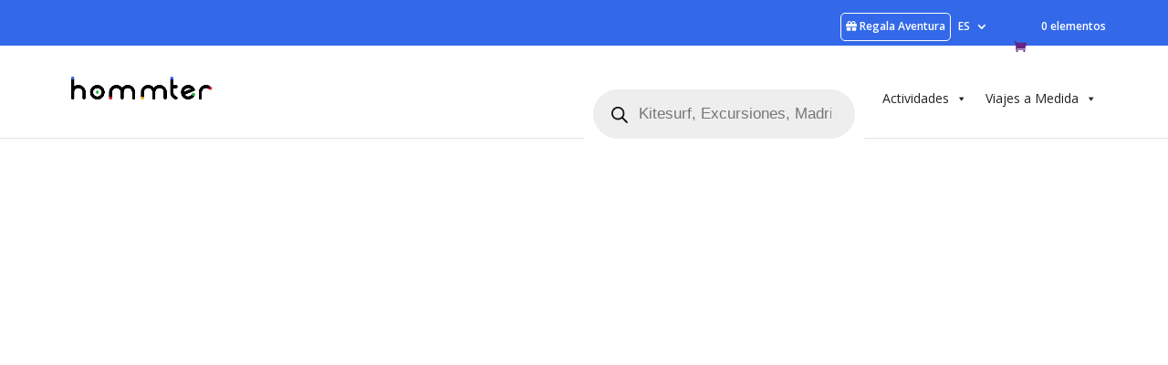

--- FILE ---
content_type: text/html; charset=UTF-8
request_url: https://hommter.com/book-now/experiencias/deportes/aire/vuelos-en-avioneta/vuelos-en-avioneta-madrid/piloto-por-un-dia-60-min-en-madrid-espana/
body_size: 25620
content:
<!DOCTYPE html>
<html lang="es" prefix="og: https://ogp.me/ns#">
<head>
	<meta charset="UTF-8" />
<meta http-equiv="X-UA-Compatible" content="IE=edge">
	<link rel="pingback" href="https://hommter.com/xmlrpc.php" />

	<script type="text/javascript">
		document.documentElement.className = 'js';
	</script>

	
<!-- Optimización para motores de búsqueda de Rank Math -  https://rankmath.com/ -->
<title>Piloto por un día (60 min), Madrid, España - Hommter</title>
<meta name="description" content="Te gustaría ser piloto por un día? ¿En Madrid? ¡Ahora es más fácil que nunca, da el paso!"/>
<meta name="robots" content="follow, index, max-snippet:-1, max-video-preview:-1, max-image-preview:large"/>
<link rel="canonical" href="https://hommter.com/book-now/experiencias/deportes/aire/vuelos-en-avioneta/vuelos-en-avioneta-madrid/piloto-por-un-dia-60-min-en-madrid-espana/" />
<meta property="og:locale" content="es_ES" />
<meta property="og:type" content="product" />
<meta property="og:title" content="Piloto por un día (60 min), Madrid, España - Hommter" />
<meta property="og:description" content="Te gustaría ser piloto por un día? ¿En Madrid? ¡Ahora es más fácil que nunca, da el paso!" />
<meta property="og:url" content="https://hommter.com/book-now/experiencias/deportes/aire/vuelos-en-avioneta/vuelos-en-avioneta-madrid/piloto-por-un-dia-60-min-en-madrid-espana/" />
<meta property="og:site_name" content="Hommter Deportes de Aventura y Actividades" />
<meta property="og:updated_time" content="2021-10-11T09:33:31+01:00" />
<meta property="og:image" content="https://hommter.com/wp-content/uploads/2021/02/volar-avioneta-casarrubios-hommter.jpg" />
<meta property="og:image:secure_url" content="https://hommter.com/wp-content/uploads/2021/02/volar-avioneta-casarrubios-hommter.jpg" />
<meta property="og:image:width" content="400" />
<meta property="og:image:height" content="300" />
<meta property="og:image:alt" content="volar avioneta casarrubios hommter" />
<meta property="og:image:type" content="image/jpeg" />
<meta property="product:price:amount" content="140" />
<meta property="product:price:currency" content="EUR" />
<meta property="product:availability" content="instock" />
<meta name="twitter:card" content="summary_large_image" />
<meta name="twitter:title" content="Piloto por un día (60 min), Madrid, España - Hommter" />
<meta name="twitter:description" content="Te gustaría ser piloto por un día? ¿En Madrid? ¡Ahora es más fácil que nunca, da el paso!" />
<meta name="twitter:image" content="https://hommter.com/wp-content/uploads/2021/02/volar-avioneta-casarrubios-hommter.jpg" />
<meta name="twitter:label1" content="Precio" />
<meta name="twitter:data1" content="140,00&euro;" />
<meta name="twitter:label2" content="Disponibilidad" />
<meta name="twitter:data2" content="Hay existencias" />
<script type="application/ld+json" class="rank-math-schema">{"@context":"https://schema.org","@graph":[{"@type":"Place","@id":"https://hommter.com/#place","address":{"@type":"PostalAddress","streetAddress":"Calle Ferrocarril del Puerto 8 Oficina 19","addressLocality":"N\u00e1laga","addressRegion":"M\u00e1laga","postalCode":"29002","addressCountry":"Espa\u00f1a"}},{"@type":"Organization","@id":"https://hommter.com/#organization","name":"Hommter","url":"https://hommter.com","sameAs":["https://www.facebook.com/Hommter"],"email":"contacto@hommter.com","address":{"@type":"PostalAddress","streetAddress":"Calle Ferrocarril del Puerto 8 Oficina 19","addressLocality":"N\u00e1laga","addressRegion":"M\u00e1laga","postalCode":"29002","addressCountry":"Espa\u00f1a"},"logo":{"@type":"ImageObject","@id":"https://hommter.com/#logo","url":"https://hommter.com/wp-content/uploads/2023/09/hommter-cuadrado.png","contentUrl":"https://hommter.com/wp-content/uploads/2023/09/hommter-cuadrado.png","caption":"Hommter Deportes de Aventura y Actividades","inLanguage":"es","width":"92","height":"92"},"location":{"@id":"https://hommter.com/#place"}},{"@type":"WebSite","@id":"https://hommter.com/#website","url":"https://hommter.com","name":"Hommter Deportes de Aventura y Actividades","alternateName":"Hommter","publisher":{"@id":"https://hommter.com/#organization"},"inLanguage":"es"},{"@type":"ImageObject","@id":"https://hommter.com/wp-content/uploads/2021/02/volar-avioneta-casarrubios-hommter.jpg","url":"https://hommter.com/wp-content/uploads/2021/02/volar-avioneta-casarrubios-hommter.jpg","width":"400","height":"300","caption":"volar avioneta casarrubios hommter","inLanguage":"es"},{"@type":"ItemPage","@id":"https://hommter.com/book-now/experiencias/deportes/aire/vuelos-en-avioneta/vuelos-en-avioneta-madrid/piloto-por-un-dia-60-min-en-madrid-espana/#webpage","url":"https://hommter.com/book-now/experiencias/deportes/aire/vuelos-en-avioneta/vuelos-en-avioneta-madrid/piloto-por-un-dia-60-min-en-madrid-espana/","name":"Piloto por un d\u00eda (60 min), Madrid, Espa\u00f1a - Hommter","datePublished":"2021-02-24T10:52:50+01:00","dateModified":"2021-10-11T09:33:31+01:00","isPartOf":{"@id":"https://hommter.com/#website"},"primaryImageOfPage":{"@id":"https://hommter.com/wp-content/uploads/2021/02/volar-avioneta-casarrubios-hommter.jpg"},"inLanguage":"es"},{"@type":"Product","name":"Piloto por un d\u00eda (60 min), Madrid, Espa\u00f1a - Hommter","description":"Te gustar\u00eda ser piloto por un d\u00eda? \u00bfEn Madrid? \u00a1Ahora es m\u00e1s f\u00e1cil que nunca, da el paso!","category":"Experiencias &gt; Deportes &gt; Aire","mainEntityOfPage":{"@id":"https://hommter.com/book-now/experiencias/deportes/aire/vuelos-en-avioneta/vuelos-en-avioneta-madrid/piloto-por-un-dia-60-min-en-madrid-espana/#webpage"},"image":[{"@type":"ImageObject","url":"https://hommter.com/wp-content/uploads/2021/02/volar-avioneta-casarrubios-hommter.jpg","height":"300","width":"400"},{"@type":"ImageObject","url":"https://hommter.com/wp-content/uploads/2020/12/pilota-autogiro-madrid-2_1.jpg","height":"432","width":"646"},{"@type":"ImageObject","url":"https://hommter.com/wp-content/uploads/2020/12/pilota-autogiro-madrid-3_1.jpg","height":"432","width":"646"},{"@type":"ImageObject","url":"https://hommter.com/wp-content/uploads/2020/12/pilota-autogiro-madrid-4_1.jpg","height":"432","width":"646"}],"offers":{"@type":"Offer","price":"140.00","priceCurrency":"EUR","priceValidUntil":"2026-12-31","availability":"https://schema.org/InStock","itemCondition":"NewCondition","url":"https://hommter.com/book-now/experiencias/deportes/aire/vuelos-en-avioneta/vuelos-en-avioneta-madrid/piloto-por-un-dia-60-min-en-madrid-espana/","seller":{"@type":"Organization","@id":"https://hommter.com/","name":"Hommter Deportes de Aventura y Actividades","url":"https://hommter.com","logo":"https://hommter.com/wp-content/uploads/2023/09/hommter-cuadrado.png"},"priceSpecification":{"price":"140","priceCurrency":"EUR","valueAddedTaxIncluded":"true"}},"additionalProperty":[{"@type":"PropertyValue","name":"pa_actividad","value":"Vuelo en avioneta"},{"@type":"PropertyValue","name":"pa_pais","value":"Espa\u00f1a"},{"@type":"PropertyValue","name":"pa_provincia","value":"Madrid"},{"@type":"PropertyValue","name":"pa_ciudad","value":"Madrid"}],"@id":"https://hommter.com/book-now/experiencias/deportes/aire/vuelos-en-avioneta/vuelos-en-avioneta-madrid/piloto-por-un-dia-60-min-en-madrid-espana/#richSnippet"}]}</script>
<!-- /Plugin Rank Math WordPress SEO -->

<link rel='dns-prefetch' href='//fonts.googleapis.com' />
<link rel='dns-prefetch' href='//www.googletagmanager.com' />
<link rel="alternate" type="application/rss+xml" title="Hommter &raquo; Feed" href="https://hommter.com/feed/" />
<link rel="alternate" type="application/rss+xml" title="Hommter &raquo; Feed de los comentarios" href="https://hommter.com/comments/feed/" />
<link rel="alternate" type="application/rss+xml" title="Hommter &raquo; Comentario Piloto por un día (60 min), Madrid, España del feed" href="https://hommter.com/book-now/experiencias/deportes/aire/vuelos-en-avioneta/vuelos-en-avioneta-madrid/piloto-por-un-dia-60-min-en-madrid-espana/feed/" />
<meta content="Hommter v.2.0.0.1579560260" name="generator"/><link rel='stylesheet' id='font-awesome-v4shim-css' href='https://hommter.com/wp-content/plugins/types/vendor/toolset/toolset-common/res/lib/font-awesome/css/v4-shims.css?ver=5.13.0' type='text/css' media='screen' />
<link rel='stylesheet' id='font-awesome-css' href='https://hommter.com/wp-content/plugins/types/vendor/toolset/toolset-common/res/lib/font-awesome/css/all.css?ver=5.13.0' type='text/css' media='screen' />
<link rel='stylesheet' id='contact-form-7-css' href='https://hommter.com/wp-content/plugins/contact-form-7/includes/css/styles.css?ver=6.1.2' type='text/css' media='all' />
<link rel='stylesheet' id='widgetopts-styles-css' href='https://hommter.com/wp-content/plugins/widget-options/assets/css/widget-options.css?ver=4.1.3' type='text/css' media='all' />
<link rel='stylesheet' id='wc-accommodation-bookings-styles-css' href='https://hommter.com/wp-content/plugins/woocommerce-accommodation-bookings/build/css/frontend.css?ver=1aed41626a84564d62bf' type='text/css' media='all' />
<link rel='stylesheet' id='photoswipe-css' href='https://hommter.com/wp-content/plugins/woocommerce/assets/css/photoswipe/photoswipe.min.css?ver=10.3.0' type='text/css' media='all' />
<link rel='stylesheet' id='photoswipe-default-skin-css' href='https://hommter.com/wp-content/plugins/woocommerce/assets/css/photoswipe/default-skin/default-skin.min.css?ver=10.3.0' type='text/css' media='all' />
<link rel='stylesheet' id='woocommerce-layout-css' href='https://hommter.com/wp-content/plugins/woocommerce/assets/css/woocommerce-layout.css?ver=10.3.0' type='text/css' media='all' />
<link rel='stylesheet' id='woocommerce-smallscreen-css' href='https://hommter.com/wp-content/plugins/woocommerce/assets/css/woocommerce-smallscreen.css?ver=10.3.0' type='text/css' media='only screen and (max-width: 768px)' />
<link rel='stylesheet' id='woocommerce-general-css' href='https://hommter.com/wp-content/plugins/woocommerce/assets/css/woocommerce.css?ver=10.3.0' type='text/css' media='all' />
<style id='woocommerce-inline-inline-css' type='text/css'>
.woocommerce form .form-row .required { visibility: visible; }
</style>
<link rel='stylesheet' id='wpcf7-redirect-script-frontend-css' href='https://hommter.com/wp-content/plugins/wpcf7-redirect/build/assets/frontend-script.css?ver=2c532d7e2be36f6af233' type='text/css' media='all' />
<link rel='stylesheet' id='megamenu-css' href='https://hommter.com/wp-content/uploads/maxmegamenu/style.css?ver=951264' type='text/css' media='all' />
<link rel='stylesheet' id='dashicons-css' href='https://hommter.com/wp-includes/css/dashicons.min.css?ver=6.8.3' type='text/css' media='all' />
<link rel='stylesheet' id='jquery-ui-style-css' href='https://hommter.com/wp-content/plugins/woocommerce-bookings/dist/jquery-ui-styles.css?ver=1.11.4-wc-bookings.2.2.7' type='text/css' media='all' />
<link rel='stylesheet' id='wc-bookings-styles-css' href='https://hommter.com/wp-content/plugins/woocommerce-bookings/dist/frontend.css?ver=2.2.7' type='text/css' media='all' />
<link rel='stylesheet' id='brands-styles-css' href='https://hommter.com/wp-content/plugins/woocommerce/assets/css/brands.css?ver=10.3.0' type='text/css' media='all' />
<link rel='stylesheet' id='dgwt-wcas-style-css' href='https://hommter.com/wp-content/plugins/ajax-search-for-woocommerce/assets/css/style.min.css?ver=1.31.0' type='text/css' media='all' />
<link rel='stylesheet' id='et-divi-open-sans-css' href='https://fonts.googleapis.com/css?family=Open+Sans:300italic,400italic,600italic,700italic,800italic,400,300,600,700,800&#038;subset=cyrillic,cyrillic-ext,greek,greek-ext,hebrew,latin,latin-ext,vietnamese&#038;display=swap' type='text/css' media='all' />
<link rel='stylesheet' id='divi-style-parent-css' href='https://hommter.com/wp-content/themes/Divi/style-static.min.css?ver=4.27.4' type='text/css' media='all' />
<link rel='stylesheet' id='divi-style-css' href='https://hommter.com/wp-content/themes/Divi-Child-Theme/style.css?ver=2.0.0.1579560260' type='text/css' media='all' />
<script type="text/javascript" src="https://hommter.com/wp-includes/js/jquery/jquery.min.js?ver=3.7.1" id="jquery-core-js"></script>
<script type="text/javascript" src="https://hommter.com/wp-includes/js/jquery/jquery-migrate.min.js?ver=3.4.1" id="jquery-migrate-js"></script>
<script type="text/javascript" src="https://hommter.com/wp-content/plugins/woocommerce/assets/js/jquery-blockui/jquery.blockUI.min.js?ver=2.7.0-wc.10.3.0" id="wc-jquery-blockui-js" defer="defer" data-wp-strategy="defer"></script>
<script type="text/javascript" id="wc-add-to-cart-js-extra">
/* <![CDATA[ */
var wc_add_to_cart_params = {"ajax_url":"\/wp-admin\/admin-ajax.php","wc_ajax_url":"\/?wc-ajax=%%endpoint%%","i18n_view_cart":"Ver carrito","cart_url":"https:\/\/hommter.com\/reserva-online\/","is_cart":"","cart_redirect_after_add":"yes"};
/* ]]> */
</script>
<script type="text/javascript" src="https://hommter.com/wp-content/plugins/woocommerce/assets/js/frontend/add-to-cart.min.js?ver=10.3.0" id="wc-add-to-cart-js" defer="defer" data-wp-strategy="defer"></script>
<script type="text/javascript" src="https://hommter.com/wp-content/plugins/woocommerce/assets/js/flexslider/jquery.flexslider.min.js?ver=2.7.2-wc.10.3.0" id="wc-flexslider-js" defer="defer" data-wp-strategy="defer"></script>
<script type="text/javascript" src="https://hommter.com/wp-content/plugins/woocommerce/assets/js/photoswipe/photoswipe.min.js?ver=4.1.1-wc.10.3.0" id="wc-photoswipe-js" defer="defer" data-wp-strategy="defer"></script>
<script type="text/javascript" src="https://hommter.com/wp-content/plugins/woocommerce/assets/js/photoswipe/photoswipe-ui-default.min.js?ver=4.1.1-wc.10.3.0" id="wc-photoswipe-ui-default-js" defer="defer" data-wp-strategy="defer"></script>
<script type="text/javascript" src="https://hommter.com/wp-content/plugins/woocommerce/assets/js/js-cookie/js.cookie.min.js?ver=2.1.4-wc.10.3.0" id="wc-js-cookie-js" defer="defer" data-wp-strategy="defer"></script>
<script type="text/javascript" id="woocommerce-js-extra">
/* <![CDATA[ */
var woocommerce_params = {"ajax_url":"\/wp-admin\/admin-ajax.php","wc_ajax_url":"\/?wc-ajax=%%endpoint%%","i18n_password_show":"Mostrar contrase\u00f1a","i18n_password_hide":"Ocultar contrase\u00f1a"};
/* ]]> */
</script>
<script type="text/javascript" src="https://hommter.com/wp-content/plugins/woocommerce/assets/js/frontend/woocommerce.min.js?ver=10.3.0" id="woocommerce-js" defer="defer" data-wp-strategy="defer"></script>
<link rel="https://api.w.org/" href="https://hommter.com/wp-json/" /><link rel="alternate" title="JSON" type="application/json" href="https://hommter.com/wp-json/wp/v2/product/17614" /><link rel="EditURI" type="application/rsd+xml" title="RSD" href="https://hommter.com/xmlrpc.php?rsd" />
<meta name="generator" content="WordPress 6.8.3" />
<link rel='shortlink' href='https://hommter.com/?p=17614' />
<link rel="alternate" title="oEmbed (JSON)" type="application/json+oembed" href="https://hommter.com/wp-json/oembed/1.0/embed?url=https%3A%2F%2Fhommter.com%2Fbook-now%2Fexperiencias%2Fdeportes%2Faire%2Fvuelos-en-avioneta%2Fvuelos-en-avioneta-madrid%2Fpiloto-por-un-dia-60-min-en-madrid-espana%2F" />
<link rel="alternate" title="oEmbed (XML)" type="text/xml+oembed" href="https://hommter.com/wp-json/oembed/1.0/embed?url=https%3A%2F%2Fhommter.com%2Fbook-now%2Fexperiencias%2Fdeportes%2Faire%2Fvuelos-en-avioneta%2Fvuelos-en-avioneta-madrid%2Fpiloto-por-un-dia-60-min-en-madrid-espana%2F&#038;format=xml" />
<meta name="generator" content="Site Kit by Google 1.164.0" /><style></style><style>
                .lmp_load_more_button.br_lmp_button_settings .lmp_button:hover {
                    background-color: #9999ff!important;
                    color: #111111!important;
                }
                .lmp_load_more_button.br_lmp_prev_settings .lmp_button:hover {
                    background-color: #9999ff!important;
                    color: #111111!important;
                }li.product.lazy, .berocket_lgv_additional_data.lazy{opacity:0;}</style>		<style>
			.dgwt-wcas-ico-magnifier,.dgwt-wcas-ico-magnifier-handler{max-width:20px}.dgwt-wcas-search-wrapp{max-width:600px}		</style>
		<meta name="viewport" content="width=device-width, initial-scale=1.0, maximum-scale=1.0, user-scalable=0" />	<noscript><style>.woocommerce-product-gallery{ opacity: 1 !important; }</style></noscript>
	<link rel="stylesheet" href="https://use.fontawesome.com/releases/v5.4.1/css/all.css" integrity="sha384-5sAR7xN1Nv6T6+dT2mhtzEpVJvfS3NScPQTrOxhwjIuvcA67KV2R5Jz6kr4abQsz" crossorigin="anonymous">
<!-- Global site tag (gtag.js) - Google Ads: 721749749 -->
<script async src="https://www.googletagmanager.com/gtag/js?id=AW-721749749"></script>
<script>
  window.dataLayer = window.dataLayer || [];
  function gtag(){dataLayer.push(arguments);}
  gtag('js', new Date());

  gtag('config', 'AW-721749749');
</script>
<!-- Adsesnse Global -->
<script async src="https://pagead2.googlesyndication.com/pagead/js/adsbygoogle.js?client=ca-pub-1676487025393616" crossorigin="anonymous"></script>

<script async src="https://pagead2.googlesyndication.com/pagead/js/adsbygoogle.js?client=ca-pub-1676487025393616" crossorigin="anonymous"></script>
<!-- Hommter Adaptable -->
<ins class="adsbygoogle" style="display:block" data-ad-client="ca-pub-1676487025393616" data-ad-slot="5690390271" data-ad-format="auto" data-full-width-responsive="true"></ins>
<script>
     (adsbygoogle = window.adsbygoogle || []).push({});
</script>

<!-- Adsesnse Feed -->
<script async src="https://pagead2.googlesyndication.com/pagead/js/adsbygoogle.js?client=ca-pub-1676487025393616" crossorigin="anonymous"></script>
<ins class="adsbygoogle" style="display:block" data-ad-format="fluid" data-ad-layout-key="+26+s6-1h-2r+au" data-ad-client="ca-pub-1676487025393616" data-ad-slot="3600796443"></ins>
<script>
     (adsbygoogle = window.adsbygoogle || []).push({});
</script>
<!-- Adsesnse Article -->
<script async src="https://pagead2.googlesyndication.com/pagead/js/adsbygoogle.js?client=ca-pub-1676487025393616" crossorigin="anonymous"></script>
<ins class="adsbygoogle" style="display:block; text-align:center;" data-ad-layout="in-article" data-ad-format="fluid" data-ad-client="ca-pub-1676487025393616" data-ad-slot="7477543845"></ins>
<script>
     (adsbygoogle = window.adsbygoogle || []).push({});
</script>
<!-- Adsesnse Multiplex -->
<script async src="https://pagead2.googlesyndication.com/pagead/js/adsbygoogle.js?client=ca-pub-1676487025393616" crossorigin="anonymous"></script>
<ins class="adsbygoogle" style="display:block" data-ad-format="autorelaxed" data-ad-client="ca-pub-1676487025393616" data-ad-slot="7258051993"></ins>
<script>
     (adsbygoogle = window.adsbygoogle || []).push({});
</script><link rel="icon" href="https://hommter.com/wp-content/uploads/2023/09/cropped-hommter-cuadrado-32x32.png" sizes="32x32" />
<link rel="icon" href="https://hommter.com/wp-content/uploads/2023/09/cropped-hommter-cuadrado-192x192.png" sizes="192x192" />
<link rel="apple-touch-icon" href="https://hommter.com/wp-content/uploads/2023/09/cropped-hommter-cuadrado-180x180.png" />
<meta name="msapplication-TileImage" content="https://hommter.com/wp-content/uploads/2023/09/cropped-hommter-cuadrado-270x270.png" />
<link rel="stylesheet" id="et-divi-customizer-global-cached-inline-styles" href="https://hommter.com/wp-content/et-cache/global/et-divi-customizer-global.min.css?ver=1761215597" /><style type="text/css">/** Mega Menu CSS: fs **/</style>
<!-- Facebook Pixel Code -->
<script>
!function(f,b,e,v,n,t,s)
{if(f.fbq)return;n=f.fbq=function(){n.callMethod?
n.callMethod.apply(n,arguments):n.queue.push(arguments)};
if(!f._fbq)f._fbq=n;n.push=n;n.loaded=!0;n.version='2.0';
n.queue=[];t=b.createElement(e);t.async=!0;
t.src=v;s=b.getElementsByTagName(e)[0];
s.parentNode.insertBefore(t,s)}(window, document,'script',
'https://connect.facebook.net/en_US/fbevents.js');
fbq('init', '545146443183067');
fbq('track', 'PageView');
</script>
<noscript><img height="1" width="1" style="display:none"
src="https://www.facebook.com/tr?id=545146443183067&ev=PageView&noscript=1"
/></noscript>
<!-- End Facebook Pixel Code -->
	<meta name="facebook-domain-verification" content="kthr46h1hb3l451ybh6p4b9aylkfeh" />
	</head>
<body data-rsssl=1 class="wp-singular product-template-default single single-product postid-17614 wp-theme-Divi wp-child-theme-Divi-Child-Theme theme-Divi et-tb-has-template et-tb-has-body woocommerce woocommerce-page woocommerce-no-js mega-menu-primary-menu et_pb_button_helper_class et_fixed_nav et_show_nav et_secondary_nav_enabled et_secondary_nav_only_menu et_primary_nav_dropdown_animation_fade et_secondary_nav_dropdown_animation_fade et_header_style_left et_pb_footer_columns5 et_cover_background et_pb_gutter osx et_pb_gutters3 et_divi_theme et-db">
	<div id="page-container">

					<div id="top-header">
			<div class="container clearfix">

			
				<div id="et-secondary-menu">
				<ul id="et-secondary-nav" class="menu"><li class="btt_regalo menu-item menu-item-type-custom menu-item-object-custom menu-item-15921"><a href="/book-now/especial/tarjeta-de-regalo/"><i class="fas fa-gift"></i> Regala Aventura</a></li>
<li class="menu-item menu-item-gtranslate menu-item-has-children notranslate"><a href="#" data-gt-lang="es" class="gt-current-wrapper notranslate">ES</a><ul class="dropdown-menu sub-menu"><li class="menu-item menu-item-gtranslate-child"><a href="#" data-gt-lang="en" class="notranslate">EN</a></li><li class="menu-item menu-item-gtranslate-child"><a href="#" data-gt-lang="fr" class="notranslate">FR</a></li><li class="menu-item menu-item-gtranslate-child"><a href="#" data-gt-lang="de" class="notranslate">DE</a></li><li class="menu-item menu-item-gtranslate-child"><a href="#" data-gt-lang="es" class="gt-current-lang notranslate">ES</a></li></ul></li></ul><a href="https://hommter.com/reserva-online/" class="et-cart-info">
				<span>0 elementos</span>
			</a>				</div> <!-- #et-secondary-menu -->

			</div> <!-- .container -->
		</div> <!-- #top-header -->
		
	
			<header id="main-header" data-height-onload="36">
			<div class="container clearfix et_menu_container">
							<div class="logo_container">
					<span class="logo_helper"></span>
					<a href="https://hommter.com/">
						<img src="https://hommter.com/wp-content/uploads/2019/11/Hoomter-Logo-2020-VN_Largo.png" alt="Hommter" id="logo" data-height-percentage="66" />
					</a>
				</div>
							<div id="et-top-navigation" data-height="36" data-fixed-height="40">
											<nav id="top-menu-nav">
						<div id="mega-menu-wrap-primary-menu" class="mega-menu-wrap"><div class="mega-menu-toggle"><div class="mega-toggle-blocks-left"></div><div class="mega-toggle-blocks-center"></div><div class="mega-toggle-blocks-right"><div class='mega-toggle-block mega-menu-toggle-block mega-toggle-block-1' id='mega-toggle-block-1' tabindex='0'><span class='mega-toggle-label' role='button' aria-expanded='false'><span class='mega-toggle-label-closed'>MENU</span><span class='mega-toggle-label-open'>MENU</span></span></div></div></div><ul id="mega-menu-primary-menu" class="mega-menu max-mega-menu mega-menu-horizontal mega-no-js" data-event="hover_intent" data-effect="fade_up" data-effect-speed="200" data-effect-mobile="disabled" data-effect-speed-mobile="0" data-mobile-force-width="false" data-second-click="close" data-document-click="collapse" data-vertical-behaviour="accordion" data-breakpoint="600" data-unbind="true" data-mobile-state="collapse_all" data-mobile-direction="vertical" data-hover-intent-timeout="300" data-hover-intent-interval="100"><li class="mega-menu-item mega-menu-item-type-custom mega-menu-item-object-custom mega-align-bottom-left mega-menu-flyout mega-menu-item-430" id="mega-menu-item-430"><a class="mega-menu-link" href="#" tabindex="0"><div  class="dgwt-wcas-search-wrapp dgwt-wcas-is-detail-box dgwt-wcas-has-submit woocommerce dgwt-wcas-style-pirx js-dgwt-wcas-layout-classic dgwt-wcas-layout-classic js-dgwt-wcas-mobile-overlay-disabled">
		<form class="dgwt-wcas-search-form" role="search" action="https://hommter.com/" method="get">
		<div class="dgwt-wcas-sf-wrapp">
						<label class="screen-reader-text"
				   for="dgwt-wcas-search-input-1">Búsqueda de productos</label>

			<input id="dgwt-wcas-search-input-1"
				   type="search"
				   class="dgwt-wcas-search-input"
				   name="s"
				   value=""
				   placeholder="Kitesurf, Excursiones, Madrid..."
				   autocomplete="off"
							/>
			<div class="dgwt-wcas-preloader"></div>

			<div class="dgwt-wcas-voice-search"></div>

							<button type="submit"
						aria-label="Buscar"
						class="dgwt-wcas-search-submit">				<svg class="dgwt-wcas-ico-magnifier" xmlns="http://www.w3.org/2000/svg" width="18" height="18" viewBox="0 0 18 18">
					<path  d=" M 16.722523,17.901412 C 16.572585,17.825208 15.36088,16.670476 14.029846,15.33534 L 11.609782,12.907819 11.01926,13.29667 C 8.7613237,14.783493 5.6172703,14.768302 3.332423,13.259528 -0.07366363,11.010358 -1.0146502,6.5989684 1.1898146,3.2148776
						  1.5505179,2.6611594 2.4056498,1.7447266 2.9644271,1.3130497 3.4423015,0.94387379 4.3921825,0.48568469 5.1732652,0.2475835 5.886299,0.03022609 6.1341883,0 7.2037391,0 8.2732897,0 8.521179,0.03022609 9.234213,0.2475835 c 0.781083,0.23810119 1.730962,0.69629029 2.208837,1.0654662
						  0.532501,0.4113763 1.39922,1.3400096 1.760153,1.8858877 1.520655,2.2998531 1.599025,5.3023778 0.199549,7.6451086 -0.208076,0.348322 -0.393306,0.668209 -0.411622,0.710863 -0.01831,0.04265 1.065556,1.18264 2.408603,2.533307 1.343046,1.350666 2.486621,2.574792 2.541278,2.720279 0.282475,0.7519
						  -0.503089,1.456506 -1.218488,1.092917 z M 8.4027892,12.475062 C 9.434946,12.25579 10.131043,11.855461 10.99416,10.984753 11.554519,10.419467 11.842507,10.042366 12.062078,9.5863882 12.794223,8.0659672 12.793657,6.2652398 12.060578,4.756293 11.680383,3.9737304 10.453587,2.7178427
						  9.730569,2.3710306 8.6921295,1.8729196 8.3992147,1.807606 7.2037567,1.807606 6.0082984,1.807606 5.7153841,1.87292 4.6769446,2.3710306 3.9539263,2.7178427 2.7271301,3.9737304 2.3469352,4.756293 1.6138384,6.2652398 1.6132726,8.0659672 2.3454252,9.5863882 c 0.4167354,0.8654208 1.5978784,2.0575608
						  2.4443766,2.4671358 1.0971012,0.530827 2.3890403,0.681561 3.6130134,0.421538 z
					"/>
				</svg>
				</button>
			
			<input type="hidden" name="post_type" value="product"/>
			<input type="hidden" name="dgwt_wcas" value="1"/>

			
					</div>
	</form>
</div>
</a></li><li class="mega-mega-menu mega-menu-item mega-menu-item-type-post_type mega-menu-item-object-page mega-menu-item-has-children mega-menu-megamenu mega-menu-grid mega-align-bottom-left mega-menu-grid mega-menu-item-142 mega-menu" id="mega-menu-item-142"><a class="mega-menu-link" href="https://hommter.com/actividades-de-aventura/" aria-expanded="false" tabindex="0">Actividades<span class="mega-indicator" aria-hidden="true"></span></a>
<ul class="mega-sub-menu" role='presentation'>
<li class="mega-menu-row" id="mega-menu-142-0">
	<ul class="mega-sub-menu" style='--columns:12' role='presentation'>
<li class="mega-menu-column mega-menu-columns-3-of-12" style="--columns:12; --span:3" id="mega-menu-142-0-0">
		<ul class="mega-sub-menu">
<li class="mega-category-menu mega-menu-item mega-menu-item-type-taxonomy mega-menu-item-object-product_cat mega-menu-item-has-children mega-menu-item-856 category-menu" id="mega-menu-item-856"><a class="mega-menu-link" href="https://hommter.com/product-category/experiencias/deportes/agua/">AGUA<span class="mega-indicator" aria-hidden="true"></span></a>
			<ul class="mega-sub-menu">
<li class="mega-menu-item mega-menu-item-type-custom mega-menu-item-object-custom mega-menu-item-2210" id="mega-menu-item-2210"><a class="mega-menu-link" href="/destinos/actividad/apnea/">Apnea</a></li><li class="mega-menu-item mega-menu-item-type-custom mega-menu-item-object-custom mega-menu-item-2213" id="mega-menu-item-2213"><a class="mega-menu-link" href="/destinos/actividad/barranquismo/">Barranquismo</a></li><li class="mega-menu-item mega-menu-item-type-custom mega-menu-item-object-custom mega-menu-item-2211" id="mega-menu-item-2211"><a class="mega-menu-link" href="/destinos/actividad/buceo/">Buceo</a></li><li class="mega-menu-item mega-menu-item-type-custom mega-menu-item-object-custom mega-menu-item-18576" id="mega-menu-item-18576"><a class="mega-menu-link" href="/destinos/actividad/esqui-acuatico/">Esquí acuático</a></li><li class="mega-menu-item mega-menu-item-type-custom mega-menu-item-object-custom mega-menu-item-2215" id="mega-menu-item-2215"><a class="mega-menu-link" href="/destinos/actividad/flyboard-hoverboard/">Flyboard-Hoverboard</a></li><li class="mega-menu-item mega-menu-item-type-custom mega-menu-item-object-custom mega-menu-item-2216" id="mega-menu-item-2216"><a class="mega-menu-link" href="/destinos/actividad/hidrospeed/">Hidrospeed</a></li><li class="mega-menu-item mega-menu-item-type-custom mega-menu-item-object-custom mega-menu-item-2217" id="mega-menu-item-2217"><a class="mega-menu-link" href="/destinos/actividad/jet-boat/">Jet Boat</a></li><li class="mega-menu-item mega-menu-item-type-custom mega-menu-item-object-custom mega-menu-item-18652" id="mega-menu-item-18652"><a class="mega-menu-link" href="/destinos/actividad/jet-ski/">Jet Ski</a></li><li class="mega-menu-item mega-menu-item-type-custom mega-menu-item-object-custom mega-menu-item-2219" id="mega-menu-item-2219"><a class="mega-menu-link" href="/destinos/actividad/kayak/">Kayak</a></li><li class="mega-menu-item mega-menu-item-type-custom mega-menu-item-object-custom mega-menu-item-2221" id="mega-menu-item-2221"><a class="mega-menu-link" href="/destinos/actividad/kitesurfing/">Kitesurfing</a></li><li class="mega-menu-item mega-menu-item-type-custom mega-menu-item-object-custom mega-menu-item-2224" id="mega-menu-item-2224"><a class="mega-menu-link" href="/destinos/actividad/paddle-surf/">Paddle Surf</a></li><li class="mega-menu-item mega-menu-item-type-custom mega-menu-item-object-custom mega-menu-item-2212" id="mega-menu-item-2212"><a class="mega-menu-link" href="/destinos/actividad/paseos-en-barco/">Paseos en barco</a></li><li class="mega-menu-item mega-menu-item-type-custom mega-menu-item-object-custom mega-menu-item-2225" id="mega-menu-item-2225"><a class="mega-menu-link" href="/destinos/actividad/rafting/">Rafting</a></li><li class="mega-menu-item mega-menu-item-type-custom mega-menu-item-object-custom mega-menu-item-2226" id="mega-menu-item-2226"><a class="mega-menu-link" href="/destinos/actividad/snorkel/">Snorkel</a></li><li class="mega-menu-item mega-menu-item-type-custom mega-menu-item-object-custom mega-menu-item-2227" id="mega-menu-item-2227"><a class="mega-menu-link" href="/destinos/actividad/surfing/">Surfing</a></li><li class="mega-menu-item mega-menu-item-type-custom mega-menu-item-object-custom mega-menu-item-2229" id="mega-menu-item-2229"><a class="mega-menu-link" href="/destinos/actividad/wakeboard/">Wakeboard</a></li><li class="mega-menu-item mega-menu-item-type-custom mega-menu-item-object-custom mega-menu-item-2231" id="mega-menu-item-2231"><a class="mega-menu-link" href="/destinos/actividad/windsurfing/">Windsurfing</a></li>			</ul>
</li>		</ul>
</li><li class="mega-menu-column mega-menu-columns-3-of-12" style="--columns:12; --span:3" id="mega-menu-142-0-1">
		<ul class="mega-sub-menu">
<li class="mega-category-menu mega-menu-item mega-menu-item-type-taxonomy mega-menu-item-object-product_cat mega-current-product-ancestor mega-current-menu-parent mega-current-product-parent mega-menu-item-has-children mega-menu-item-857 category-menu" id="mega-menu-item-857"><a class="mega-menu-link" href="https://hommter.com/product-category/experiencias/deportes/aire/">AIRE<span class="mega-indicator" aria-hidden="true"></span></a>
			<ul class="mega-sub-menu">
<li class="mega-menu-item mega-menu-item-type-custom mega-menu-item-object-custom mega-menu-item-867" id="mega-menu-item-867"><a class="mega-menu-link" href="/destinos/actividad/vuelo-en-avioneta/">Avioneta</a></li><li class="mega-menu-item mega-menu-item-type-custom mega-menu-item-object-custom mega-menu-item-866" id="mega-menu-item-866"><a class="mega-menu-link" href="/destinos/actividad/vuelos-en-globo/">Paseos en globo</a></li><li class="mega-menu-item mega-menu-item-type-custom mega-menu-item-object-custom mega-menu-item-864" id="mega-menu-item-864"><a class="mega-menu-link" href="/destinos/actividad/paracaidismo/">Paracaidismo</a></li><li class="mega-menu-item mega-menu-item-type-custom mega-menu-item-object-custom mega-menu-item-863" id="mega-menu-item-863"><a class="mega-menu-link" href="/destinos/actividad/paramotor/">Paramotor</a></li><li class="mega-menu-item mega-menu-item-type-custom mega-menu-item-object-custom mega-menu-item-862" id="mega-menu-item-862"><a class="mega-menu-link" href="/destinos/actividad/parapente/">Parapente</a></li><li class="mega-menu-item mega-menu-item-type-custom mega-menu-item-object-custom mega-menu-item-865" id="mega-menu-item-865"><a class="mega-menu-link" href="/destinos/actividad/puenting/">Puenting</a></li><li class="mega-menu-item mega-menu-item-type-custom mega-menu-item-object-custom mega-menu-item-18575" id="mega-menu-item-18575"><a class="mega-menu-link" href="/destinos/actividad/rope-jump/">Rope jump</a></li>			</ul>
</li><li class="mega-category-menu mega-menu-item mega-menu-item-type-taxonomy mega-menu-item-object-product_cat mega-menu-item-has-children mega-menu-item-860 category-menu" id="mega-menu-item-860"><a class="mega-menu-link" href="https://hommter.com/product-category/experiencias/deportes/tierra/">TIERRA<span class="mega-indicator" aria-hidden="true"></span></a>
			<ul class="mega-sub-menu">
<li class="mega-menu-item mega-menu-item-type-custom mega-menu-item-object-custom mega-menu-item-2252" id="mega-menu-item-2252"><a class="mega-menu-link" href="/destinos/actividad/escalada/">Escalada</a></li><li class="mega-menu-item mega-menu-item-type-custom mega-menu-item-object-custom mega-menu-item-2314" id="mega-menu-item-2314"><a class="mega-menu-link" href="/destinos/actividad/espeleologia/">Espeleología</a></li><li class="mega-menu-item mega-menu-item-type-custom mega-menu-item-object-custom mega-menu-item-2316" id="mega-menu-item-2316"><a class="mega-menu-link" href="/destinos/actividad/montanismo/">Montañismo</a></li><li class="mega-menu-item mega-menu-item-type-custom mega-menu-item-object-custom mega-menu-item-2317" id="mega-menu-item-2317"><a class="mega-menu-link" href="/destinos/actividad/btt/">BTT</a></li><li class="mega-menu-item mega-menu-item-type-custom mega-menu-item-object-custom mega-menu-item-18577" id="mega-menu-item-18577"><a class="mega-menu-link" href="/destinos/actividad/biking/">Biking</a></li><li class="mega-menu-item mega-menu-item-type-custom mega-menu-item-object-custom mega-menu-item-2319" id="mega-menu-item-2319"><a class="mega-menu-link" href="/destinos/actividad/rappel/">Rappel</a></li><li class="mega-menu-item mega-menu-item-type-custom mega-menu-item-object-custom mega-menu-item-2320" id="mega-menu-item-2320"><a class="mega-menu-link" href="/destinos/actividad/senderismo-trekking/">Senderismo/Trekking</a></li><li class="mega-menu-item mega-menu-item-type-custom mega-menu-item-object-custom mega-menu-item-2321" id="mega-menu-item-2321"><a class="mega-menu-link" href="/destinos/actividad/rutas-a-caballo/">Rutas a caballo</a></li><li class="mega-menu-item mega-menu-item-type-custom mega-menu-item-object-custom mega-menu-item-2322" id="mega-menu-item-2322"><a class="mega-menu-link" href="/destinos/actividad/via-ferrata/">Via Ferrata</a></li>			</ul>
</li>		</ul>
</li><li class="mega-menu-column mega-menu-columns-3-of-12" style="--columns:12; --span:3" id="mega-menu-142-0-2">
		<ul class="mega-sub-menu">
<li class="mega-category-menu mega-menu-item mega-menu-item-type-taxonomy mega-menu-item-object-product_cat mega-menu-item-has-children mega-menu-item-858 category-menu" id="mega-menu-item-858"><a class="mega-menu-link" href="https://hommter.com/product-category/experiencias/deportes/motor/">MOTOR<span class="mega-indicator" aria-hidden="true"></span></a>
			<ul class="mega-sub-menu">
<li class="mega-menu-item mega-menu-item-type-custom mega-menu-item-object-custom mega-menu-item-2313" id="mega-menu-item-2313"><a class="mega-menu-link" href="/destinos/actividad/4x4/">4x4</a></li><li class="mega-menu-item mega-menu-item-type-custom mega-menu-item-object-custom mega-menu-item-2339" id="mega-menu-item-2339"><a class="mega-menu-link" href="/destinos/actividad/buggies/">Buggies</a></li><li class="mega-menu-item mega-menu-item-type-custom mega-menu-item-object-custom mega-menu-item-2338" id="mega-menu-item-2338"><a class="mega-menu-link" href="/destinos/actividad/conducir-un-ferrari/">Conducir un ferrari</a></li><li class="mega-menu-item mega-menu-item-type-custom mega-menu-item-object-custom mega-menu-item-11903" id="mega-menu-item-11903"><a class="mega-menu-link" href="/destinos/actividad/cursos-de-conduccion/">Cursos de conducción</a></li><li class="mega-menu-item mega-menu-item-type-custom mega-menu-item-object-custom mega-menu-item-11893" id="mega-menu-item-11893"><a class="mega-menu-link" href="/destinos/actividad/karting/">Karting</a></li><li class="mega-menu-item mega-menu-item-type-custom mega-menu-item-object-custom mega-menu-item-2337" id="mega-menu-item-2337"><a class="mega-menu-link" href="/destinos/actividad/quads/">Quads</a></li>			</ul>
</li><li class="mega-category-menu mega-menu-item mega-menu-item-type-taxonomy mega-menu-item-object-product_cat mega-menu-item-has-children mega-menu-item-18590 category-menu" id="mega-menu-item-18590"><a class="mega-menu-link" href="https://hommter.com/product-category/experiencias/deportes/multiaventura/">MULTIAVENTURA<span class="mega-indicator" aria-hidden="true"></span></a>
			<ul class="mega-sub-menu">
<li class="mega-menu-item mega-menu-item-type-custom mega-menu-item-object-custom mega-menu-item-18589" id="mega-menu-item-18589"><a class="mega-menu-link" href="/destinos/actividad/banana-boat/">Banana Boat</a></li><li class="mega-menu-item mega-menu-item-type-custom mega-menu-item-object-custom mega-menu-item-18591" id="mega-menu-item-18591"><a class="mega-menu-link" href="/destinos/actividad/cable-ski/">Cable Ski</a></li><li class="mega-menu-item mega-menu-item-type-custom mega-menu-item-object-custom mega-menu-item-18592" id="mega-menu-item-18592"><a class="mega-menu-link" href="/destinos/actividad/coasteering/">Coasteering</a></li><li class="mega-menu-item mega-menu-item-type-custom mega-menu-item-object-custom mega-menu-item-18593" id="mega-menu-item-18593"><a class="mega-menu-link" href="/destinos/actividad/paintball/">Paintball</a></li><li class="mega-menu-item mega-menu-item-type-custom mega-menu-item-object-custom mega-menu-item-18594" id="mega-menu-item-18594"><a class="mega-menu-link" href="/destinos/actividad/segway/">Segway</a></li><li class="mega-menu-item mega-menu-item-type-custom mega-menu-item-object-custom mega-menu-item-18595" id="mega-menu-item-18595"><a class="mega-menu-link" href="/destinos/actividad/tiro-al-blanco/">Tiro al blanco</a></li><li class="mega-menu-item mega-menu-item-type-custom mega-menu-item-object-custom mega-menu-item-18596" id="mega-menu-item-18596"><a class="mega-menu-link" href="/destinos/actividad/tiro-con-arco/">Tiro con arco</a></li><li class="mega-menu-item mega-menu-item-type-custom mega-menu-item-object-custom mega-menu-item-18597" id="mega-menu-item-18597"><a class="mega-menu-link" href="/destinos/actividad/tirolina/">Tirolina</a></li><li class="mega-menu-item mega-menu-item-type-custom mega-menu-item-object-custom mega-menu-item-18598" id="mega-menu-item-18598"><a class="mega-menu-link" href="/destinos/actividad/zorbing/">Zorbing</a></li><li class="mega-menu-item mega-menu-item-type-custom mega-menu-item-object-custom mega-menu-item-18600" id="mega-menu-item-18600"><a class="mega-menu-link" href="/destinos/actividad/aventura-animal/">Aventura Animal</a></li>			</ul>
</li>		</ul>
</li><li class="mega-menu-column mega-menu-columns-3-of-12" style="--columns:12; --span:3" id="mega-menu-142-0-3">
		<ul class="mega-sub-menu">
<li class="mega-category-menu mega-menu-item mega-menu-item-type-taxonomy mega-menu-item-object-product_cat mega-menu-item-has-children mega-menu-item-861 category-menu" id="mega-menu-item-861"><a class="mega-menu-link" href="https://hommter.com/product-category/experiencias/deportes/urbano/">URBANO<span class="mega-indicator" aria-hidden="true"></span></a>
			<ul class="mega-sub-menu">
<li class="mega-menu-item mega-menu-item-type-custom mega-menu-item-object-custom mega-menu-item-2333" id="mega-menu-item-2333"><a class="mega-menu-link" href="/destinos/actividad/bmx/">BMX</a></li><li class="mega-menu-item mega-menu-item-type-custom mega-menu-item-object-custom mega-menu-item-2330" id="mega-menu-item-2330"><a class="mega-menu-link" href="/destinos/actividad/city-excursiones/">City Excursiones</a></li><li class="mega-menu-item mega-menu-item-type-custom mega-menu-item-object-custom mega-menu-item-2332" id="mega-menu-item-2332"><a class="mega-menu-link" href="/destinos/actividad/roller/">Roller</a></li><li class="mega-menu-item mega-menu-item-type-custom mega-menu-item-object-custom mega-menu-item-2334" id="mega-menu-item-2334"><a class="mega-menu-link" href="/destinos/actividad/scooter/">Scooter</a></li><li class="mega-menu-item mega-menu-item-type-custom mega-menu-item-object-custom mega-menu-item-2331" id="mega-menu-item-2331"><a class="mega-menu-link" href="/destinos/actividad/skateboarding/">Skateboarding</a></li>			</ul>
</li><li class="mega-category-menu mega-menu-item mega-menu-item-type-taxonomy mega-menu-item-object-product_cat mega-menu-item-has-children mega-menu-item-859 category-menu" id="mega-menu-item-859"><a class="mega-menu-link" href="https://hommter.com/product-category/experiencias/deportes/nieve/">NIEVE<span class="mega-indicator" aria-hidden="true"></span></a>
			<ul class="mega-sub-menu">
<li class="mega-menu-item mega-menu-item-type-custom mega-menu-item-object-custom mega-menu-item-2323" id="mega-menu-item-2323"><a class="mega-menu-link" href="/destinos/actividad/escalada-en-hielo/">Escalada en Hielo</a></li><li class="mega-menu-item mega-menu-item-type-custom mega-menu-item-object-custom mega-menu-item-2324" id="mega-menu-item-2324"><a class="mega-menu-link" href="/destinos/actividad/esqui/">Esqui</a></li><li class="mega-menu-item mega-menu-item-type-custom mega-menu-item-object-custom mega-menu-item-2325" id="mega-menu-item-2325"><a class="mega-menu-link" href="/destinos/actividad/esqui-de-travesia/">Esqui de travesia</a></li><li class="mega-menu-item mega-menu-item-type-custom mega-menu-item-object-custom mega-menu-item-2326" id="mega-menu-item-2326"><a class="mega-menu-link" href="/destinos/actividad/moto-de-nieve/">Moto de Nieve</a></li><li class="mega-menu-item mega-menu-item-type-custom mega-menu-item-object-custom mega-menu-item-2327" id="mega-menu-item-2327"><a class="mega-menu-link" href="/destinos/actividad/raquetas-de-nieve/">Raquetas de Nieve</a></li><li class="mega-menu-item mega-menu-item-type-custom mega-menu-item-object-custom mega-menu-item-2328" id="mega-menu-item-2328"><a class="mega-menu-link" href="/destinos/actividad/snowboard/">Snowboard</a></li><li class="mega-menu-item mega-menu-item-type-custom mega-menu-item-object-custom mega-menu-item-2329" id="mega-menu-item-2329"><a class="mega-menu-link" href="/destinos/actividad/trineo-de-perros/">Trineo de perros</a></li>			</ul>
</li>		</ul>
</li>	</ul>
</li></ul>
</li><li class="mega-menu-item mega-menu-item-type-post_type mega-menu-item-object-page mega-menu-item-has-children mega-align-bottom-left mega-menu-flyout mega-menu-item-25746" id="mega-menu-item-25746"><a class="mega-menu-link" href="https://hommter.com/viajes-a-medida/" aria-expanded="false" tabindex="0">Viajes a Medida<span class="mega-indicator" aria-hidden="true"></span></a>
<ul class="mega-sub-menu">
<li class="mega-menu-item mega-menu-item-type-post_type mega-menu-item-object-viajes mega-menu-item-has-children mega-menu-item-25747" id="mega-menu-item-25747"><a class="mega-menu-link" href="https://hommter.com/viajes/america/" aria-expanded="false">América<span class="mega-indicator" aria-hidden="true"></span></a>
	<ul class="mega-sub-menu">
<li class="mega-menu-item mega-menu-item-type-post_type mega-menu-item-object-viajes mega-menu-item-25748" id="mega-menu-item-25748"><a class="mega-menu-link" href="https://hommter.com/viajes/america/antartida/">Antártida</a></li><li class="mega-menu-item mega-menu-item-type-post_type mega-menu-item-object-viajes mega-menu-item-25749" id="mega-menu-item-25749"><a class="mega-menu-link" href="https://hommter.com/viajes/america/argentina/">Argentina</a></li><li class="mega-menu-item mega-menu-item-type-post_type mega-menu-item-object-viajes mega-menu-item-25750" id="mega-menu-item-25750"><a class="mega-menu-link" href="https://hommter.com/viajes/america/bolivia/">Bolivia</a></li><li class="mega-menu-item mega-menu-item-type-post_type mega-menu-item-object-viajes mega-menu-item-25751" id="mega-menu-item-25751"><a class="mega-menu-link" href="https://hommter.com/viajes/america/brasil/">Brasil</a></li><li class="mega-menu-item mega-menu-item-type-post_type mega-menu-item-object-viajes mega-menu-item-25752" id="mega-menu-item-25752"><a class="mega-menu-link" href="https://hommter.com/viajes/america/canada/">Canadá</a></li><li class="mega-menu-item mega-menu-item-type-post_type mega-menu-item-object-viajes mega-menu-item-25753" id="mega-menu-item-25753"><a class="mega-menu-link" href="https://hommter.com/viajes/america/caribe/">Caribe</a></li><li class="mega-menu-item mega-menu-item-type-post_type mega-menu-item-object-viajes mega-menu-item-25754" id="mega-menu-item-25754"><a class="mega-menu-link" href="https://hommter.com/viajes/america/centroamerica/">Centroamérica</a></li><li class="mega-menu-item mega-menu-item-type-post_type mega-menu-item-object-viajes mega-menu-item-25755" id="mega-menu-item-25755"><a class="mega-menu-link" href="https://hommter.com/viajes/america/chile/">Chile</a></li><li class="mega-menu-item mega-menu-item-type-post_type mega-menu-item-object-viajes mega-menu-item-25756" id="mega-menu-item-25756"><a class="mega-menu-link" href="https://hommter.com/viajes/america/colombia/">Colombia</a></li><li class="mega-menu-item mega-menu-item-type-post_type mega-menu-item-object-viajes mega-menu-item-25757" id="mega-menu-item-25757"><a class="mega-menu-link" href="https://hommter.com/viajes/america/costa-rica/">Costa Rica</a></li><li class="mega-menu-item mega-menu-item-type-post_type mega-menu-item-object-viajes mega-menu-item-25758" id="mega-menu-item-25758"><a class="mega-menu-link" href="https://hommter.com/viajes/america/ecuador/">Ecuador</a></li><li class="mega-menu-item mega-menu-item-type-post_type mega-menu-item-object-viajes mega-menu-item-25759" id="mega-menu-item-25759"><a class="mega-menu-link" href="https://hommter.com/viajes/america/estados-unidos/">Estados Unidos</a></li><li class="mega-menu-item mega-menu-item-type-post_type mega-menu-item-object-viajes mega-menu-item-25760" id="mega-menu-item-25760"><a class="mega-menu-link" href="https://hommter.com/viajes/america/guatemala/">Guatemala</a></li>	</ul>
</li></ul>
</li></ul></div>						</nav>
					
					
					
					
					<div id="et_mobile_nav_menu">
				<div class="mobile_nav closed">
					<span class="select_page">Seleccionar página</span>
					<span class="mobile_menu_bar mobile_menu_bar_toggle"></span>
				</div>
			</div>				</div> <!-- #et-top-navigation -->
			</div> <!-- .container -->
			<div class="et_search_outer">
				<div class="container et_search_form_container">
					<form role="search" method="get" class="et-search-form" action="https://hommter.com/">
					<input type="search" class="et-search-field" placeholder="Búsqueda &hellip;" value="" name="s" title="Buscar:" />					</form>
					<span class="et_close_search_field"></span>
				</div>
			</div>
		</header> <!-- #main-header -->
			<div id="et-main-area">
	
    <div id="main-content">
    <div id="et-boc" class="et-boc">
			
		<div class="woocommerce-notices-wrapper"></div><div class="clearfix"><table class="woocommerce-product-attributes shop_attributes" aria-label="Detalles del producto">
			<tr class="woocommerce-product-attributes-item woocommerce-product-attributes-item--attribute_pa_actividad">
			<th class="woocommerce-product-attributes-item__label" scope="row">Actividad</th>
			<td class="woocommerce-product-attributes-item__value"><p><a href="https://hommter.com/destinos/actividad/vuelo-en-avioneta/" rel="tag">Vuelo en avioneta</a></p>
</td>
		</tr>
			<tr class="woocommerce-product-attributes-item woocommerce-product-attributes-item--attribute_pa_pais">
			<th class="woocommerce-product-attributes-item__label" scope="row">País</th>
			<td class="woocommerce-product-attributes-item__value"><p><a href="https://hommter.com/destinos/pais/espana/" rel="tag">España</a></p>
</td>
		</tr>
			<tr class="woocommerce-product-attributes-item woocommerce-product-attributes-item--attribute_pa_provincia">
			<th class="woocommerce-product-attributes-item__label" scope="row">Provincia</th>
			<td class="woocommerce-product-attributes-item__value"><p><a href="https://hommter.com/destinos/provincia/madrid/" rel="tag">Madrid</a></p>
</td>
		</tr>
			<tr class="woocommerce-product-attributes-item woocommerce-product-attributes-item--attribute_pa_ciudad">
			<th class="woocommerce-product-attributes-item__label" scope="row">Ciudad</th>
			<td class="woocommerce-product-attributes-item__value"><p><a href="https://hommter.com/destinos/ciudad/madrid/" rel="tag">Madrid</a></p>
</td>
		</tr>
	</table>
</div><div class="et-l et-l--body">
			<div class="et_builder_inner_content et_pb_gutters3 product">
		<div class="et_pb_section et_pb_section_0_tb_body et_section_regular" >
				
				
				
				
				
				
				<div class="et_pb_row et_pb_row_0_tb_body">
				<div class="et_pb_column et_pb_column_4_4 et_pb_column_0_tb_body  et_pb_css_mix_blend_mode_passthrough et-last-child">
				
				
				
				
				<div class="et_pb_module et_pb_wc_breadcrumb et_pb_wc_breadcrumb_0_tb_body et_pb_bg_layout_  et_pb_text_align_left">
				
				
				
				
				
				
				<div class="et_pb_module_inner">
					<nav class="woocommerce-breadcrumb" aria-label="Breadcrumb"><a href="https://hommter.com">Inicio</a>  /  <a href="https://hommter.com/product-category/experiencias/">Experiencias</a>  /  <a href="https://hommter.com/product-category/experiencias/deportes/">Deportes</a>  /  <a href="https://hommter.com/product-category/experiencias/deportes/aire/">Aire</a>  /  <a href="https://hommter.com/product-category/experiencias/deportes/aire/vuelos-en-avioneta/">Vuelos en avioneta</a>  /  <a href="https://hommter.com/product-category/experiencias/deportes/aire/vuelos-en-avioneta/vuelos-en-avioneta-madrid/">Vuelos en avioneta Madrid</a>  /  Piloto por un día (60 min), Madrid, España</nav>
				</div>
			</div><div class="et_pb_module et_pb_wc_title et_pb_wc_title_0_tb_body et_pb_bg_layout_light">
				
				
				
				
				
				
				<div class="et_pb_module_inner">
					
		<h1>Piloto por un día (60 min), Madrid, España</h1>
				</div>
			</div>
			</div>
				
				
				
				
			</div><div class="et_pb_row et_pb_row_1_tb_body">
				<div class="et_pb_column et_pb_column_3_5 et_pb_column_1_tb_body  et_pb_css_mix_blend_mode_passthrough">
				
				
				
				
				<div class="et_pb_module et_pb_wc_images et_pb_wc_images_0_tb_body et_pb_bg_layout_">
				
				
				
				
				
				
				<div class="et_pb_module_inner">
					<div class="woocommerce-product-gallery woocommerce-product-gallery--with-images woocommerce-product-gallery--columns-4 images" data-columns="4" style="opacity: 0; transition: opacity .25s ease-in-out;">
	<div class="woocommerce-product-gallery__wrapper">
		<div data-thumb="https://hommter.com/wp-content/uploads/2021/02/volar-avioneta-casarrubios-hommter-300x300.jpg" data-thumb-alt="volar avioneta casarrubios hommter" data-thumb-srcset=""  data-thumb-sizes="(max-width: 180px) 100vw, 180px" class="woocommerce-product-gallery__image"><a href="https://hommter.com/wp-content/uploads/2021/02/volar-avioneta-casarrubios-hommter.jpg"><img width="400" height="300" src="https://hommter.com/wp-content/uploads/2021/02/volar-avioneta-casarrubios-hommter.jpg" class="wp-post-image" alt="Piloto por un día (60 min), Madrid, España" data-caption="volar avioneta casarrubios hommter" data-src="https://hommter.com/wp-content/uploads/2021/02/volar-avioneta-casarrubios-hommter.jpg" data-large_image="https://hommter.com/wp-content/uploads/2021/02/volar-avioneta-casarrubios-hommter.jpg" data-large_image_width="400" data-large_image_height="300" decoding="async" fetchpriority="high" srcset="https://hommter.com/wp-content/uploads/2021/02/volar-avioneta-casarrubios-hommter.jpg 400w, https://hommter.com/wp-content/uploads/2021/02/volar-avioneta-casarrubios-hommter-180x135.jpg 180w, https://hommter.com/wp-content/uploads/2021/02/volar-avioneta-casarrubios-hommter-64x48.jpg 64w" sizes="(max-width: 400px) 100vw, 400px" title="Piloto por un día (60 min), Madrid, España" /></a></div><div data-thumb="https://hommter.com/wp-content/uploads/2020/12/pilota-autogiro-madrid-2_1-300x300.jpg" data-thumb-alt="pilota autogiro madrid 2 1" data-thumb-srcset=""  data-thumb-sizes="" class="woocommerce-product-gallery__image"><a href="https://hommter.com/wp-content/uploads/2020/12/pilota-autogiro-madrid-2_1.jpg"><img width="600" height="401" src="https://hommter.com/wp-content/uploads/2020/12/pilota-autogiro-madrid-2_1-600x401.jpg" class="" alt="Piloto por un día (15 min), Madrid, España." data-caption="pilota autogiro madrid 2 1" data-src="https://hommter.com/wp-content/uploads/2020/12/pilota-autogiro-madrid-2_1.jpg" data-large_image="https://hommter.com/wp-content/uploads/2020/12/pilota-autogiro-madrid-2_1.jpg" data-large_image_width="646" data-large_image_height="432" decoding="async" srcset="https://hommter.com/wp-content/uploads/2020/12/pilota-autogiro-madrid-2_1-600x401.jpg 600w, https://hommter.com/wp-content/uploads/2020/12/pilota-autogiro-madrid-2_1-480x321.jpg 480w" sizes="(min-width: 0px) and (max-width: 480px) 480px, (min-width: 481px) 600px, 100vw" title="Piloto por un día (15 min), Madrid, España." /></a></div><div data-thumb="https://hommter.com/wp-content/uploads/2020/12/pilota-autogiro-madrid-3_1-300x300.jpg" data-thumb-alt="pilota autogiro madrid 3 1" data-thumb-srcset=""  data-thumb-sizes="" class="woocommerce-product-gallery__image"><a href="https://hommter.com/wp-content/uploads/2020/12/pilota-autogiro-madrid-3_1.jpg"><img width="600" height="401" src="https://hommter.com/wp-content/uploads/2020/12/pilota-autogiro-madrid-3_1-600x401.jpg" class="" alt="Piloto por un día (15 min), Madrid, España." data-caption="pilota autogiro madrid 3 1" data-src="https://hommter.com/wp-content/uploads/2020/12/pilota-autogiro-madrid-3_1.jpg" data-large_image="https://hommter.com/wp-content/uploads/2020/12/pilota-autogiro-madrid-3_1.jpg" data-large_image_width="646" data-large_image_height="432" decoding="async" srcset="https://hommter.com/wp-content/uploads/2020/12/pilota-autogiro-madrid-3_1-600x401.jpg 600w, https://hommter.com/wp-content/uploads/2020/12/pilota-autogiro-madrid-3_1-480x321.jpg 480w" sizes="(min-width: 0px) and (max-width: 480px) 480px, (min-width: 481px) 600px, 100vw" title="Piloto por un día (15 min), Madrid, España." /></a></div><div data-thumb="https://hommter.com/wp-content/uploads/2020/12/pilota-autogiro-madrid-4_1-300x300.jpg" data-thumb-alt="pilota autogiro madrid 4 1" data-thumb-srcset=""  data-thumb-sizes="" class="woocommerce-product-gallery__image"><a href="https://hommter.com/wp-content/uploads/2020/12/pilota-autogiro-madrid-4_1.jpg"><img width="600" height="401" src="https://hommter.com/wp-content/uploads/2020/12/pilota-autogiro-madrid-4_1-600x401.jpg" class="" alt="Piloto por un día (15 min), Madrid, España." data-caption="pilota autogiro madrid 4 1" data-src="https://hommter.com/wp-content/uploads/2020/12/pilota-autogiro-madrid-4_1.jpg" data-large_image="https://hommter.com/wp-content/uploads/2020/12/pilota-autogiro-madrid-4_1.jpg" data-large_image_width="646" data-large_image_height="432" decoding="async" srcset="https://hommter.com/wp-content/uploads/2020/12/pilota-autogiro-madrid-4_1-600x401.jpg 600w, https://hommter.com/wp-content/uploads/2020/12/pilota-autogiro-madrid-4_1-480x321.jpg 480w" sizes="(min-width: 0px) and (max-width: 480px) 480px, (min-width: 481px) 600px, 100vw" title="Piloto por un día (15 min), Madrid, España." /></a></div>	</div>
</div>

				</div>
			</div><div class="et_pb_module et_pb_code et_pb_code_0_tb_body">
				
				
				
				
				<div class="et_pb_code_inner">[wcfm_product_custom_field_show]</div>
			</div><div class="et_pb_module et_pb_wc_additional_info et_pb_wc_additional_info_0_tb_body et_pb_bg_layout_light  et_pb_text_align_left">
				
				
				
				
				
				
				<div class="et_pb_module_inner">
					
	<h2>Información adicional</h2>

<table class="woocommerce-product-attributes shop_attributes" aria-label="Detalles del producto">
			<tr class="woocommerce-product-attributes-item woocommerce-product-attributes-item--attribute_pa_actividad">
			<th class="woocommerce-product-attributes-item__label" scope="row">Actividad</th>
			<td class="woocommerce-product-attributes-item__value"><p><a href="https://hommter.com/destinos/actividad/vuelo-en-avioneta/" rel="tag">Vuelo en avioneta</a></p>
</td>
		</tr>
			<tr class="woocommerce-product-attributes-item woocommerce-product-attributes-item--attribute_pa_pais">
			<th class="woocommerce-product-attributes-item__label" scope="row">País</th>
			<td class="woocommerce-product-attributes-item__value"><p><a href="https://hommter.com/destinos/pais/espana/" rel="tag">España</a></p>
</td>
		</tr>
			<tr class="woocommerce-product-attributes-item woocommerce-product-attributes-item--attribute_pa_provincia">
			<th class="woocommerce-product-attributes-item__label" scope="row">Provincia</th>
			<td class="woocommerce-product-attributes-item__value"><p><a href="https://hommter.com/destinos/provincia/madrid/" rel="tag">Madrid</a></p>
</td>
		</tr>
			<tr class="woocommerce-product-attributes-item woocommerce-product-attributes-item--attribute_pa_ciudad">
			<th class="woocommerce-product-attributes-item__label" scope="row">Ciudad</th>
			<td class="woocommerce-product-attributes-item__value"><p><a href="https://hommter.com/destinos/ciudad/madrid/" rel="tag">Madrid</a></p>
</td>
		</tr>
	</table>

				</div>
			</div><div class="et_pb_module et_pb_wc_tabs et_pb_wc_tabs_0_tb_body et_pb_tabs " >
				
				
				
				
				<ul class="et_pb_tabs_controls clearfix">
					<li class="description_tab et_pb_tab_active"><a href="#tab-description">Descripción</a></li><li class="reviews_tab"><a href="#tab-reviews">Valoraciones (0)</a></li>
				</ul>
				<div class="et_pb_all_tabs">
					<div class="et_pb_tab clearfix et_pb_active_content">
					<div class="et_pb_tab_content">
						<p></p>

					</div>
				</div><div class="et_pb_tab clearfix">
					<div class="et_pb_tab_content">
						<div id="reviews" class="woocommerce-Reviews">
	<div id="comments">
		<h2 class="woocommerce-Reviews-title">
			Valoraciones		</h2>

					<p class="woocommerce-noreviews">No hay valoraciones aún.</p>
			</div>

			<div id="review_form_wrapper">
			<div id="review_form">
					<div id="respond" class="comment-respond">
		<span id="reply-title" class="comment-reply-title" role="heading" aria-level="3">Sé el primero en valorar &ldquo;Piloto por un día (60 min), Madrid, España&rdquo; <small><a rel="nofollow" id="cancel-comment-reply-link" href="/book-now/experiencias/deportes/aire/vuelos-en-avioneta/vuelos-en-avioneta-madrid/piloto-por-un-dia-60-min-en-madrid-espana/#respond" style="display:none;">Cancelar la respuesta</a></small></span><p class="must-log-in">Debes <a href="https://hommter.com/my-account/">acceder</a> para publicar una valoración.</p>	</div><!-- #respond -->
				</div>
		</div>
	
	<div class="clear"></div>
</div>

					</div>
				</div>
				</div>
			</div>
			</div><div class="et_pb_with_border et_pb_column_2_5 et_pb_column et_pb_column_2_tb_body et_pb_sticky_module  et_pb_css_mix_blend_mode_passthrough et-last-child" id="cuadroPrecio">
				
				
				
				
				<div class="et_pb_module et_pb_wc_title et_pb_wc_title_1_tb_body et_pb_bg_layout_light">
				
				
				
				
				
				
				<div class="et_pb_module_inner">
					
		<h2>Piloto por un día (60 min), Madrid, España</h2>
				</div>
			</div><div class="et_pb_module et_pb_wc_price et_pb_wc_price_0_tb_body  et_pb_text_align_center">
				
				
				
				
				
				
				<div class="et_pb_module_inner">
					<p class="price">Desde: <span class="woocommerce-Price-amount amount"><bdi>140,00<span class="woocommerce-Price-currencySymbol">&euro;</span></bdi></span></p>

				</div>
			</div><div class="et_pb_button_module_wrapper et_pb_button_0_tb_body_wrapper et_pb_button_alignment_center et_pb_module ">
				<a class="et_pb_button et_pb_button_0_tb_body et_pb_bg_layout_light" href="#wc-bookings-booking-form">Reservar</a>
			</div><div class="et_pb_button_module_wrapper et_pb_button_1_tb_body_wrapper et_pb_button_alignment_center et_pb_module ">
				<a class="et_pb_button et_pb_button_1_tb_body et_pb_bg_layout_light" href="#wc-bookings-booking-form">Regalar</a>
			</div><div class="et_pb_module et_pb_code et_pb_code_1_tb_body">
				
				
				
				
				<div class="et_pb_code_inner"><div class="faqCP">
  <p>
    ¿Necesitas ayuda?
  </p> 
<p><a href="https://hommter.com/faq/">Llámanos</a> o consulte nuestro <a href="https://hommter.com/contacto/">FAQ</a></p> 
</div></div>
			</div><div class="et_pb_module et_pb_code et_pb_code_2_tb_body">
				
				
				
				
				<div class="et_pb_code_inner"><div class="compromiso" style="width:100%">
	<h4>HOMMTER COMERCIO SEGURO</h4>
		<ul>
			<li><i class="fas fa-shield-alt"></i> GARANTÍA PROTECCIÓN HOMMTER</li>
			<li><i class="fas fa-lock"></i> PAGO 100% SEGURO</li>
			<li><i class="fas fa-comments"></i> OPINA LIBREMENTE</li>
			<li><i class="fas fa-exchange-alt"></i> GESTIÓN DEVOLUCIONES</li>
		<ul>			
</div></div>
			</div><div class="et_pb_module et_pb_code et_pb_code_3_tb_body">
				
				
				
				
				<div class="et_pb_code_inner"><div class="summary entry-summary">
		<?php
		do_action( 'woocommerce_single_product_summary' );
		?>
	</div></div>
			</div>
			</div>
				
				
				
				
			</div>
				
				
			</div><div class="et_pb_section et_pb_section_1_tb_body et_section_regular" >
				
				
				
				
				
				
				<div class="et_pb_row et_pb_row_2_tb_body">
				<div class="et_pb_column et_pb_column_4_4 et_pb_column_3_tb_body  et_pb_css_mix_blend_mode_passthrough et-last-child">
				
				
				
				
				<div id="calendarioReserva" class="et_pb_module et_pb_wc_add_to_cart et_pb_wc_add_to_cart_0_tb_body endscroll et_pb_fields_label_position_default et_pb_bg_layout_  et_pb_text_align_left">
				
				
				
				
				
				
				<div class="et_pb_module_inner">
					
<noscript>Tu navegador debe ser compatible con JavaScript para hacer una reserva.</noscript>

<form class="cart" method="post" enctype='multipart/form-data' data-nonce="7786b2f94b">

	<div id="wc-bookings-booking-form" class="wc-bookings-booking-form" style="display:none">

		
		<p class="form-field form-field-wide wc_bookings_field_persons">
	<label for="wc_bookings_field_persons">Personas:</label>
	<input
		type="number"
		value="1"
		step="1"
		min="1"
		max="10"
		name="wc_bookings_field_persons"
		id="wc_bookings_field_persons"
		/> </p>
<fieldset class="wc-bookings-date-picker wc-bookings-date-picker-booking wc_bookings_field_start_date">
	<div class="picker" data-display="" data-duration-unit="day" data-default-availability="true" data-min_date="0" data-max_date="+12m" data-default_date="2025-11-22" data-is_range_picker_enabled="0"></div>

		<span class="label">﻿Fecha</span>:
		<div class="wc-bookings-date-picker-date-fields">
		
				<label>
			<input type="text" autocomplete="off" name="wc_bookings_field_start_date_day" placeholder="dd" size="2" class="booking_date_day" />
			<span>Día</span>
		</label> / <label>
			<input type="text" autocomplete="off" name="wc_bookings_field_start_date_month" placeholder="mm" size="2" class="booking_date_month" />
			<span>Mes</span>
		</label>
		 / <label>
			<input type="text" autocomplete="off" value="2025" name="wc_bookings_field_start_date_year" placeholder="YYYY" size="4" class="booking_date_year" />
			<span>Año</span>
		</label>
	</div>

	</fieldset>

		<div class="wc-bookings-booking-cost price" style="display:none" data-raw-price=""></div>

	</div>

	
	<input type="hidden" name="add-to-cart" value="17614" class="wc-booking-product-id" />

	<button type="submit" class="wc-bookings-booking-form-button single_add_to_cart_button button alt disabled" style="display:none">Reservar ahora</button>
	<input type="hidden" id="min_date" name="min_date" value="0"/>
	<input type="hidden" id="max_date" name="max_date" value="0"/>
	<input type="hidden" id="timezone_offset" name="timezone_offset" value="0"/>


</form>


				</div>
			</div><div class="et_pb_module et_pb_wc_related_products et_pb_wc_related_products_0_tb_body et_pb_bg_layout_">
				
				
				
				
				
				
				<div class="et_pb_module_inner">
					
	<section class="related products">

					<h2>Productos relacionados</h2>
				<ul class="products columns-4">

			
					<li class="product type-product post-2970 status-publish first instock product_cat-agua product_cat-kitesurf product_cat-kitesurf-en-huelva product_cat-experiencias product_tag-actividades-en-familia product_tag-actividades-en-grupo product_tag-actividades-en-pareja has-post-thumbnail sold-individually taxable shipping-taxable purchasable product-type-booking">
	<a href="https://hommter.com/book-now/experiencias/deportes/agua/kitesurf/kitesurf-en-huelva/curso-privado-kitesurf-1personas-1-kite/" class="woocommerce-LoopProduct-link woocommerce-loop-product__link"><span class="et_shop_image"><img width="600" height="600" src="https://hommter.com/wp-content/uploads/2019/07/Poniente-KiteSurf-Isla-Tarifa-Curso-Semi-Privado-2-600x600.png" class="attachment-woocommerce_thumbnail size-woocommerce_thumbnail" alt="Curso Semiprivado Kitesurf en Isla Canela, Huelva, España" decoding="async" srcset="https://hommter.com/wp-content/uploads/2019/07/Poniente-KiteSurf-Isla-Tarifa-Curso-Semi-Privado-2-600x600.png 600w, https://hommter.com/wp-content/uploads/2019/07/Poniente-KiteSurf-Isla-Tarifa-Curso-Semi-Privado-2-150x150.png 150w" sizes="(max-width: 600px) 100vw, 600px" title="Curso Semiprivado Kitesurf en Isla Canela, Huelva, España" /><span class="et_overlay"></span></span>        <div class="label-group">
            Kitesurf        </div>
    <h2 class="woocommerce-loop-product__title">Curso Privado Kitesurf en Isla Canela, Huelva, España</h2>
	<span class="price">Desde: <span class="woocommerce-Price-amount amount"><bdi>145,00<span class="woocommerce-Price-currencySymbol">&euro;</span></bdi></span></span>
</a></li>

			
					<li class="product type-product post-607 status-publish instock product_cat-agua product_cat-kitesurf product_cat-kitesurf-cadiz product_cat-kitesurf-tarifa product_cat-experiencias product_tag-actividades-en-grupo product_tag-actividades-en-pareja product_tag-kitesurf product_tag-kitesurf-en-tarifa product_tag-tarifa has-post-thumbnail sold-individually taxable shipping-taxable purchasable product-type-booking">
	<a href="https://hommter.com/book-now/experiencias/deportes/agua/kitesurf/kitesurf-cadiz/kitesurf-tarifa/curso-semi-privado-kitesurfing-en-tarifa-espana/" class="woocommerce-LoopProduct-link woocommerce-loop-product__link"><span class="et_shop_image"><img width="600" height="600" src="https://hommter.com/wp-content/uploads/2019/05/private-kitesurf-lesson-600x600.jpg" class="attachment-woocommerce_thumbnail size-woocommerce_thumbnail" alt="Curso semiprivado 4 horas Kitesurf en Tarifa, España" decoding="async" srcset="https://hommter.com/wp-content/uploads/2019/05/private-kitesurf-lesson-600x600.jpg 600w, https://hommter.com/wp-content/uploads/2019/05/private-kitesurf-lesson-150x150.jpg 150w" sizes="(max-width: 600px) 100vw, 600px" title="Curso semiprivado 4 horas Kitesurf en Tarifa, España" /><span class="et_overlay"></span></span>        <div class="label-group">
            Kitesurf        </div>
    <h2 class="woocommerce-loop-product__title">Curso semiprivado 4 horas Kitesurf en Tarifa, España</h2>
	<span class="price">Desde: <span class="woocommerce-Price-amount amount"><bdi>260,00<span class="woocommerce-Price-currencySymbol">&euro;</span></bdi></span></span>
</a></li>

			
					<li class="product type-product post-1025 status-publish instock product_cat-agua product_cat-barranquismo product_cat-barranquismo-en-alicante product_cat-experiencias product_tag-actividades-en-grupo product_tag-actividades-en-pareja product_tag-alicante product_tag-barranquismo product_tag-barranquismo-en-alicante product_tag-despedidas-soltero has-post-thumbnail sold-individually taxable shipping-taxable purchasable product-type-booking">
	<a href="https://hommter.com/book-now/experiencias/deportes/agua/barranquismo/barranquismo-en-alicante/canon-del-estre-de-les-penyes/" class="woocommerce-LoopProduct-link woocommerce-loop-product__link"><span class="et_shop_image"><img width="600" height="500" src="https://hommter.com/wp-content/uploads/2019/05/716aa5234c73799b65d6e5d764966ce6-600x500.jpeg" class="attachment-woocommerce_thumbnail size-woocommerce_thumbnail" alt="Barranquismo Cañon Estret de les Penyes Alicante, España" decoding="async" title="Barranquismo Cañon Estret de les Penyes Alicante, España" /><span class="et_overlay"></span></span>        <div class="label-group">
            Barranquismo en Alicante        </div>
    <h2 class="woocommerce-loop-product__title">Barranquismo Cañon Estret de les Penyes Alicante, España</h2>
	<span class="price">Desde: <span class="woocommerce-Price-amount amount"><bdi>40,00<span class="woocommerce-Price-currencySymbol">&euro;</span></bdi></span></span>
</a></li>

			
					<li class="product type-product post-1022 status-publish last instock product_cat-agua product_cat-barranquismo product_cat-barranquismo-en-alicante product_cat-experiencias product_tag-actividades-en-familia product_tag-actividades-en-grupo product_tag-actividades-en-pareja has-post-thumbnail sold-individually taxable shipping-taxable purchasable product-type-booking">
	<a href="https://hommter.com/book-now/experiencias/deportes/agua/barranquismo/barranquismo-en-alicante/barranco-estret-de-les-penyes/" class="woocommerce-LoopProduct-link woocommerce-loop-product__link"><span class="et_shop_image"><img width="600" height="600" src="https://hommter.com/wp-content/uploads/2020/10/barranco-de-estret-penyes-11-600x600.jpg" class="attachment-woocommerce_thumbnail size-woocommerce_thumbnail" alt="Barranquismo Estret de les Penyes, Alicante, España" decoding="async" srcset="https://hommter.com/wp-content/uploads/2020/10/barranco-de-estret-penyes-11-600x600.jpg 600w, https://hommter.com/wp-content/uploads/2020/10/barranco-de-estret-penyes-11-480x640.jpg 480w" sizes="(min-width: 0px) and (max-width: 480px) 480px, (min-width: 481px) 600px, 100vw" title="Barranquismo Estret de les Penyes, Alicante, España" /><span class="et_overlay"></span></span>        <div class="label-group">
            Barranquismo en Alicante        </div>
    <h2 class="woocommerce-loop-product__title">Barranquismo Estret de les Penyes, Alicante, España</h2>
	<span class="price">Desde: <span class="woocommerce-Price-amount amount"><bdi>35,00<span class="woocommerce-Price-currencySymbol">&euro;</span></bdi></span></span>
</a></li>

			
		</ul>

	</section>
	
				</div>
			</div>
			</div>
				
				
				
				
			</div>
				
				
			</div>		</div>
	</div>
	
			
		</div>
		    </div>
    

			<footer id="main-footer">
				
<div class="container">
	<div id="footer-widgets" class="clearfix">
		<div class="footer-widget"><div id="nav_menu-2" class="widget fwidget et_pb_widget widget_nav_menu"><h4 class="title">COMPAÑIA</h4><div class="menu-compania-container"><ul id="menu-compania" class="menu"><li id="menu-item-775" class="menu-item menu-item-type-post_type menu-item-object-page menu-item-775"><a href="https://hommter.com/como-funciona/">¿Cómo funciona Hommter?</a></li>
<li id="menu-item-778" class="menu-item menu-item-type-post_type menu-item-object-page menu-item-778"><a href="https://hommter.com/quienes-somos/">¿Quienes somos?</a></li>
<li id="menu-item-777" class="menu-item menu-item-type-post_type menu-item-object-page menu-item-777"><a href="https://hommter.com/nuestros-inversores/">Nuestros Inversores</a></li>
<li id="menu-item-779" class="menu-item menu-item-type-post_type menu-item-object-page menu-item-779"><a href="https://hommter.com/trabajo/">Trabajo</a></li>
<li id="menu-item-776" class="menu-item menu-item-type-post_type menu-item-object-page menu-item-776"><a href="https://hommter.com/contacto-hommter/">Contacto</a></li>
</ul></div></div></div><div class="footer-widget"><div id="nav_menu-3" class="widget fwidget et_pb_widget widget_nav_menu"><h4 class="title">SOPORTE</h4><div class="menu-soporte-container"><ul id="menu-soporte" class="menu"><li id="menu-item-909" class="menu-item menu-item-type-post_type menu-item-object-page menu-item-909"><a href="https://hommter.com/faq-preguntas-frecuentes/">FAQ</a></li>
<li id="menu-item-907" class="menu-item menu-item-type-post_type menu-item-object-page menu-item-907"><a href="https://hommter.com/aviso-legal/">Aviso Legal</a></li>
<li id="menu-item-12306" class="menu-item menu-item-type-post_type menu-item-object-page menu-item-12306"><a href="https://hommter.com/terminos-de-uso/">Términos de uso</a></li>
<li id="menu-item-913" class="menu-item menu-item-type-post_type menu-item-object-page menu-item-privacy-policy menu-item-913"><a rel="privacy-policy" href="https://hommter.com/politica-privacidad/">Politica Privacidad</a></li>
<li id="menu-item-912" class="menu-item menu-item-type-post_type menu-item-object-page menu-item-912"><a href="https://hommter.com/politica-cancelacion/">Política Cancelación</a></li>
</ul></div></div></div><div class="footer-widget"><div id="nav_menu-5" class="widget fwidget et_pb_widget widget_nav_menu"><h4 class="title">PARTNERS</h4><div class="menu-partners-container"><ul id="menu-partners" class="menu"><li id="menu-item-917" class="menu-item menu-item-type-post_type menu-item-object-page menu-item-917"><a href="https://hommter.com/registro-de-empresas/">Registro de Empresas</a></li>
<li id="menu-item-11091" class="menu-item menu-item-type-post_type menu-item-object-page menu-item-11091"><a href="https://hommter.com/registro-de-empresas/">Oferta tus Actividades</a></li>
</ul></div></div></div><div class="footer-widget"><div id="nav_menu-4" class="widget fwidget et_pb_widget widget_nav_menu"><h4 class="title">SIGUENOS</h4><div class="menu-siguenos-container"><ul id="menu-siguenos" class="menu"><li id="menu-item-914" class="menu-item menu-item-type-post_type menu-item-object-page menu-item-914"><a href="https://hommter.com/blog-aventuras-hommter/">Blog Hommter</a></li>
<li id="menu-item-915" class="menu-item menu-item-type-post_type menu-item-object-page menu-item-915"><a href="https://hommter.com/nuestros-embajadores/">Nuestros Embajadores</a></li>
<li id="menu-item-916" class="menu-item menu-item-type-post_type menu-item-object-page menu-item-916"><a href="https://hommter.com/sala-de-prensa/">Sala de prensa</a></li>
</ul></div></div></div><div class="footer-widget"><div id="nav_menu-6" class="widget fwidget et_pb_widget widget_nav_menu"><h4 class="title">COMUNIDAD HOMMTER</h4><div class="menu-comunidad-container"><ul id="menu-comunidad" class="menu"><li id="menu-item-19958" class="bp-menu bp-login-nav menu-item menu-item-type-custom menu-item-object-custom menu-item-19958"><a href="https://hommter.com/wp-login.php">Acceso comunidad</a></li>
<li id="menu-item-19956" class="bp-menu bp-profile-nav menu-item menu-item-type-custom menu-item-object-custom menu-item-19956"><a href="https://hommter.com/miembros/homter_ad/profile/">Mi Perfil Hommter</a></li>
<li id="menu-item-19959" class="menu-item menu-item-type-post_type menu-item-object-page menu-item-19959"><a href="https://hommter.com/grupos/">Grupos Hommter</a></li>
<li id="menu-item-19960" class="menu-item menu-item-type-post_type menu-item-object-page menu-item-19960"><a href="https://hommter.com/miembros/">Miembros Comunidad</a></li>
</ul></div></div></div>	</div>
</div>


		
				<div id="et-footer-nav">
					<div class="container">
						<ul id="menu-menu-subfooter" class="bottom-nav"><li id="menu-item-17972" class="call-footer menu-item menu-item-type-custom menu-item-object-custom menu-item-17972"><a href="#">Llámanos / Escríbenos <br> <span>+34 680 825 686</span></a></li>
</ul>					</div>
				</div>

			
				<div id="footer-bottom">
					<div class="container clearfix">
				<ul class="et-social-icons">

	<li class="et-social-icon et-social-facebook">
		<a href="https://www.facebook.com/hommter/" class="icon">
			<span>Facebook</span>
		</a>
	</li>
	<li class="et-social-icon et-social-instagram">
		<a href="https://www.instagram.com/hommter_extreme/" class="icon">
			<span>Instagram</span>
		</a>
	</li>
	    <li class="et-social-icon et-social-youtube">
        <a href="https://www.youtube.com/channel/UCVsJyyUMnyrXuJoYQBLsp5Q/about" class="icon">
            <span>Youtube</span>
        </a>
    </li>
	
    <li class="et-social-icon et-social-linkedin">
        <a href="https://www.linkedin.com/company/hommter/" class="icon">
            <span>Linkedin</span>
        </a>
    </li>

</ul><div id="footer-info">Copyright 2020 Hommter Turismo Activo
</div>					</div>
				</div>
			</footer>
		</div>


	</div>

	<script type="speculationrules">
{"prefetch":[{"source":"document","where":{"and":[{"href_matches":"\/*"},{"not":{"href_matches":["\/wp-*.php","\/wp-admin\/*","\/wp-content\/uploads\/*","\/wp-content\/*","\/wp-content\/plugins\/*","\/wp-content\/themes\/Divi-Child-Theme\/*","\/wp-content\/themes\/Divi\/*","\/*\\?(.+)"]}},{"not":{"selector_matches":"a[rel~=\"nofollow\"]"}},{"not":{"selector_matches":".no-prefetch, .no-prefetch a"}}]},"eagerness":"conservative"}]}
</script>

<div id="photoswipe-fullscreen-dialog" class="pswp" tabindex="-1" role="dialog" aria-modal="true" aria-hidden="true" aria-label="Imagen en pantalla completa">
	<div class="pswp__bg"></div>
	<div class="pswp__scroll-wrap">
		<div class="pswp__container">
			<div class="pswp__item"></div>
			<div class="pswp__item"></div>
			<div class="pswp__item"></div>
		</div>
		<div class="pswp__ui pswp__ui--hidden">
			<div class="pswp__top-bar">
				<div class="pswp__counter"></div>
				<button class="pswp__button pswp__button--zoom" aria-label="Ampliar/Reducir"></button>
				<button class="pswp__button pswp__button--fs" aria-label="Cambiar a pantalla completa"></button>
				<button class="pswp__button pswp__button--share" aria-label="Compartir"></button>
				<button class="pswp__button pswp__button--close" aria-label="Cerrar (Esc)"></button>
				<div class="pswp__preloader">
					<div class="pswp__preloader__icn">
						<div class="pswp__preloader__cut">
							<div class="pswp__preloader__donut"></div>
						</div>
					</div>
				</div>
			</div>
			<div class="pswp__share-modal pswp__share-modal--hidden pswp__single-tap">
				<div class="pswp__share-tooltip"></div>
			</div>
			<button class="pswp__button pswp__button--arrow--left" aria-label="Anterior (flecha izquierda)"></button>
			<button class="pswp__button pswp__button--arrow--right" aria-label="Siguiente (flecha derecha)"></button>
			<div class="pswp__caption">
				<div class="pswp__caption__center"></div>
			</div>
		</div>
	</div>
</div>
	<script type='text/javascript'>
		(function () {
			var c = document.body.className;
			c = c.replace(/woocommerce-no-js/, 'woocommerce-js');
			document.body.className = c;
		})();
	</script>
	<!-- Global site tag (gtag.js) - Google Analytics -->
<script async src="https://www.googletagmanager.com/gtag/js?id=UA-12003236-45"></script>
<script>
  window.dataLayer = window.dataLayer || [];
  function gtag(){dataLayer.push(arguments);}
  gtag('js', new Date());

  gtag('config', 'UA-12003236-45');
</script>

<link rel='stylesheet' id='berocket_lmp_style-css' href='https://hommter.com/wp-content/plugins/load-more-products-for-woocommerce/css/load_products.css?ver=1.2.3.3' type='text/css' media='all' />
<link rel='stylesheet' id='wc-blocks-style-css' href='https://hommter.com/wp-content/plugins/woocommerce/assets/client/blocks/wc-blocks.css?ver=wc-10.3.0' type='text/css' media='all' />
<script type="text/javascript" src="https://hommter.com/wp-includes/js/dist/hooks.min.js?ver=4d63a3d491d11ffd8ac6" id="wp-hooks-js"></script>
<script type="text/javascript" src="https://hommter.com/wp-includes/js/dist/i18n.min.js?ver=5e580eb46a90c2b997e6" id="wp-i18n-js"></script>
<script type="text/javascript" id="wp-i18n-js-after">
/* <![CDATA[ */
wp.i18n.setLocaleData( { 'text direction\u0004ltr': [ 'ltr' ] } );
/* ]]> */
</script>
<script type="text/javascript" src="https://hommter.com/wp-content/plugins/contact-form-7/includes/swv/js/index.js?ver=6.1.2" id="swv-js"></script>
<script type="text/javascript" id="contact-form-7-js-translations">
/* <![CDATA[ */
( function( domain, translations ) {
	var localeData = translations.locale_data[ domain ] || translations.locale_data.messages;
	localeData[""].domain = domain;
	wp.i18n.setLocaleData( localeData, domain );
} )( "contact-form-7", {"translation-revision-date":"2025-09-30 06:27:56+0000","generator":"GlotPress\/4.0.1","domain":"messages","locale_data":{"messages":{"":{"domain":"messages","plural-forms":"nplurals=2; plural=n != 1;","lang":"es"},"This contact form is placed in the wrong place.":["Este formulario de contacto est\u00e1 situado en el lugar incorrecto."],"Error:":["Error:"]}},"comment":{"reference":"includes\/js\/index.js"}} );
/* ]]> */
</script>
<script type="text/javascript" id="contact-form-7-js-before">
/* <![CDATA[ */
var wpcf7 = {
    "api": {
        "root": "https:\/\/hommter.com\/wp-json\/",
        "namespace": "contact-form-7\/v1"
    }
};
/* ]]> */
</script>
<script type="text/javascript" src="https://hommter.com/wp-content/plugins/contact-form-7/includes/js/index.js?ver=6.1.2" id="contact-form-7-js"></script>
<script type="text/javascript" src="https://hommter.com/wp-includes/js/underscore.min.js?ver=1.13.7" id="underscore-js"></script>
<script type="text/javascript" src="https://hommter.com/wp-content/plugins/woocommerce/assets/js/jquery-blockui/jquery.blockUI.min.js?ver=2.7.0-wc.10.3.0" id="jquery-blockui-js" data-wp-strategy="defer"></script>
<script type="text/javascript" src="https://hommter.com/wp-includes/js/jquery/ui/core.min.js?ver=1.13.3" id="jquery-ui-core-js"></script>
<script type="text/javascript" src="https://hommter.com/wp-includes/js/jquery/ui/datepicker.min.js?ver=1.13.3" id="jquery-ui-datepicker-js"></script>
<script type="text/javascript" id="wc-bookings-booking-form-js-extra">
/* <![CDATA[ */
var wc_bookings_booking_form = {"closeText":"Cerrar","currentText":"Hoy","prevText":"Previo","nextText":"Siguiente","monthNames":["enero","febrero","marzo","abril","mayo","junio","julio","agosto","septiembre","octubre","noviembre","diciembre"],"monthNamesShort":["Ene","Feb","Mar","Abr","May","Jun","Jul","Ago","Sep","Oct","Nov","Dic"],"dayNames":["domingo","lunes","martes","mi\u00e9rcoles","jueves","viernes","s\u00e1bado"],"dayNamesShort":["Dom","Lun","Mar","Mi\u00e9","Jue","Vie","S\u00e1b"],"dayNamesMin":["D","L","M","X","J","V","S"],"firstDay":"1","current_time":"20251122","default_blocks_area_text":"Elige arriba una fecha para ver los horarios disponibles.","isRTL":"","check_availability_against":"","duration_type":"fixed","duration_unit":"day","resource_ids":[],"resources_assignment":"customer","product_id":"17614","default_availability":"1","booking_duration":"1","booking_min_duration":"1","booking_max_duration":"1","booking_duration_type":"fixed"};
var wc_bookings_booking_form_17614 = {"check_availability_against":"","duration_type":"fixed","duration_unit":"day","resource_ids":[],"resources_assignment":"customer","product_id":"17614","default_availability":"1","booking_duration":"1","booking_min_duration":"1","booking_max_duration":"1"};
var wc_bookings_date_picker_args = {"ajax_url":"\/?wc-ajax=wc_bookings_find_booked_day_blocks"};
var booking_form_params = {"cache_ajax_requests":"false","nonce":{"get_end_time_html":"5ea1112a9e","show_available_month_blocks":"7de49d39d0"},"ajax_url":"https:\/\/hommter.com\/wp-admin\/admin-ajax.php","i18n_date_unavailable":"Esta fecha no est\u00e1 disponible","i18n_date_fully_booked":"Esta fecha est\u00e1 reservada al completo y no est\u00e1 disponible","i18n_date_partially_booked":"Esta fecha est\u00e1 parcialmente reservada - pero a\u00fan quedan reservas","i18n_date_available":"Esta fecha est\u00e1 disponible","i18n_start_date":"Fecha de inicio de reserva","i18n_end_date":"Fecha de finalizaci\u00f3n de reserva","i18n_dates":"\ufeffFechas","i18n_old_availability":"Espera mientras los espacios disponibles m\u00e1s recientes se procesan en segundo plano.","i18n_choose_options":"Elige las opciones para tu reserva y aseg\u00farate de que se aplican las normas de duraci\u00f3n.","i18n_clear_date_selection":"Para borrar una selecci\u00f3n, elige una fecha de inicio","i18n_request_failed":"No hemos podido obtener esa informaci\u00f3n. Ponte en contacto con el propietario de la tienda para recibir asistencia.","pao_pre_30":"false","pao_active":"","timezone_conversion":"","client_firstday":"1","server_timezone":"Europe\/London","server_time_format":"HH:mm","i18n_store_server_time":"Hora del servidor de la tienda: "};
/* ]]> */
</script>
<script type="text/javascript" src="https://hommter.com/wp-content/plugins/woocommerce-bookings/dist/frontend.js?ver=2.2.7" id="wc-bookings-booking-form-js"></script>
<script type="text/javascript" id="wc-accommodation-bookings-form-js-translations">
/* <![CDATA[ */
( function( domain, translations ) {
	var localeData = translations.locale_data[ domain ] || translations.locale_data.messages;
	localeData[""].domain = domain;
	wp.i18n.setLocaleData( localeData, domain );
} )( "woocommerce-accommodation-bookings", {"translation-revision-date":"2024-01-10 10:12:06+0000","generator":"GlotPress\/4.0.1","domain":"messages","locale_data":{"messages":{"":{"domain":"messages","plural-forms":"nplurals=2; plural=n != 1;","lang":"es"},"Select check-out":["Elige fecha de salida"],"Selected! Re-select to change your check-in date.":["\u00a1Seleccionada! Selecciona de nuevo para cambiar la fecha de entrada."],"Select check-in":["Elige fecha de entrada"],"Available for check-in only.":["Disponible s\u00f3lo para entrada."],"Available for check-out only.":["Disponible s\u00f3lo para salida."]}},"comment":{"reference":"build\/js\/frontend\/booking-form.js"}} );
/* ]]> */
</script>
<script type="text/javascript" src="https://hommter.com/wp-content/plugins/woocommerce-accommodation-bookings/build/js/frontend/booking-form.js?ver=c302fa11c270ff20f726" id="wc-accommodation-bookings-form-js"></script>
<script type="text/javascript" id="wc-single-product-js-extra">
/* <![CDATA[ */
var wc_single_product_params = {"i18n_required_rating_text":"Por favor elige una puntuaci\u00f3n","i18n_rating_options":["1 de 5 estrellas","2 de 5 estrellas","3 de 5 estrellas","4 de 5 estrellas","5 de 5 estrellas"],"i18n_product_gallery_trigger_text":"Ver galer\u00eda de im\u00e1genes a pantalla completa","review_rating_required":"yes","flexslider":{"rtl":false,"animation":"slide","smoothHeight":true,"directionNav":false,"controlNav":"thumbnails","slideshow":false,"animationSpeed":500,"animationLoop":false,"allowOneSlide":false},"zoom_enabled":"","zoom_options":[],"photoswipe_enabled":"1","photoswipe_options":{"shareEl":false,"closeOnScroll":false,"history":false,"hideAnimationDuration":0,"showAnimationDuration":0},"flexslider_enabled":"1"};
/* ]]> */
</script>
<script type="text/javascript" src="https://hommter.com/wp-content/plugins/woocommerce-extend-tabs/wc102/single-product.min.js?ver=1.30" id="wc-single-product-js"></script>
<script type="text/javascript" id="wpcf7-redirect-script-js-extra">
/* <![CDATA[ */
var wpcf7r = {"ajax_url":"https:\/\/hommter.com\/wp-admin\/admin-ajax.php"};
/* ]]> */
</script>
<script type="text/javascript" src="https://hommter.com/wp-content/plugins/wpcf7-redirect/build/assets/frontend-script.js?ver=2c532d7e2be36f6af233" id="wpcf7-redirect-script-js"></script>
<script type="text/javascript" src="https://hommter.com/wp-content/themes/Divi-Child-Theme/scripts.js?ver=1.0" id="custom-scripts-js"></script>
<script type="text/javascript" src="https://hommter.com/wp-includes/js/comment-reply.min.js?ver=6.8.3" id="comment-reply-js" async="async" data-wp-strategy="async"></script>
<script type="text/javascript" id="divi-custom-script-js-extra">
/* <![CDATA[ */
var DIVI = {"item_count":"%d Item","items_count":"%d Items"};
var et_builder_utils_params = {"condition":{"diviTheme":true,"extraTheme":false},"scrollLocations":["app","top"],"builderScrollLocations":{"desktop":"app","tablet":"app","phone":"app"},"onloadScrollLocation":"app","builderType":"fe"};
var et_frontend_scripts = {"builderCssContainerPrefix":"#et-boc","builderCssLayoutPrefix":"#et-boc .et-l"};
var et_pb_custom = {"ajaxurl":"https:\/\/hommter.com\/wp-admin\/admin-ajax.php","images_uri":"https:\/\/hommter.com\/wp-content\/themes\/Divi\/images","builder_images_uri":"https:\/\/hommter.com\/wp-content\/themes\/Divi\/includes\/builder\/images","et_frontend_nonce":"5c9979a0eb","subscription_failed":"Por favor, revise los campos a continuaci\u00f3n para asegurarse de que la informaci\u00f3n introducida es correcta.","et_ab_log_nonce":"e00625a6c3","fill_message":"Por favor, rellene los siguientes campos:","contact_error_message":"Por favor, arregle los siguientes errores:","invalid":"De correo electr\u00f3nico no v\u00e1lida","captcha":"Captcha","prev":"Anterior","previous":"Anterior","next":"Siguiente","wrong_captcha":"Ha introducido un n\u00famero equivocado de captcha.","wrong_checkbox":"Caja","ignore_waypoints":"no","is_divi_theme_used":"1","widget_search_selector":".widget_search","ab_tests":[],"is_ab_testing_active":"","page_id":"17614","unique_test_id":"","ab_bounce_rate":"5","is_cache_plugin_active":"yes","is_shortcode_tracking":"","tinymce_uri":"https:\/\/hommter.com\/wp-content\/themes\/Divi\/includes\/builder\/frontend-builder\/assets\/vendors","accent_color":"#0c71c3","waypoints_options":[]};
var et_pb_box_shadow_elements = [];
/* ]]> */
</script>
<script type="text/javascript" src="https://hommter.com/wp-content/themes/Divi/js/scripts.min.js?ver=4.27.4" id="divi-custom-script-js"></script>
<script type="text/javascript" src="https://hommter.com/wp-content/themes/Divi/includes/builder/feature/dynamic-assets/assets/js/jquery.fitvids.js?ver=4.27.4" id="fitvids-js"></script>
<script type="text/javascript" src="https://hommter.com/wp-content/themes/Divi/includes/builder/feature/dynamic-assets/assets/js/jquery.mobile.js?ver=4.27.4" id="jquery-mobile-js"></script>
<script type="text/javascript" src="https://hommter.com/wp-content/themes/Divi/includes/builder/feature/dynamic-assets/assets/js/magnific-popup.js?ver=4.27.4" id="magnific-popup-js"></script>
<script type="text/javascript" src="https://hommter.com/wp-content/themes/Divi/includes/builder/feature/dynamic-assets/assets/js/easypiechart.js?ver=4.27.4" id="easypiechart-js"></script>
<script type="text/javascript" src="https://hommter.com/wp-content/themes/Divi/includes/builder/feature/dynamic-assets/assets/js/salvattore.js?ver=4.27.4" id="salvattore-js"></script>
<script type="text/javascript" src="https://hommter.com/wp-content/plugins/woocommerce/assets/js/sourcebuster/sourcebuster.min.js?ver=10.3.0" id="sourcebuster-js-js"></script>
<script type="text/javascript" id="wc-order-attribution-js-extra">
/* <![CDATA[ */
var wc_order_attribution = {"params":{"lifetime":1.0e-5,"session":30,"base64":false,"ajaxurl":"https:\/\/hommter.com\/wp-admin\/admin-ajax.php","prefix":"wc_order_attribution_","allowTracking":true},"fields":{"source_type":"current.typ","referrer":"current_add.rf","utm_campaign":"current.cmp","utm_source":"current.src","utm_medium":"current.mdm","utm_content":"current.cnt","utm_id":"current.id","utm_term":"current.trm","utm_source_platform":"current.plt","utm_creative_format":"current.fmt","utm_marketing_tactic":"current.tct","session_entry":"current_add.ep","session_start_time":"current_add.fd","session_pages":"session.pgs","session_count":"udata.vst","user_agent":"udata.uag"}};
/* ]]> */
</script>
<script type="text/javascript" src="https://hommter.com/wp-content/plugins/woocommerce/assets/js/frontend/order-attribution.min.js?ver=10.3.0" id="wc-order-attribution-js"></script>
<script type="text/javascript" id="et-builder-cpt-modules-wrapper-js-extra">
/* <![CDATA[ */
var et_modules_wrapper = {"builderCssContainerPrefix":"#et-boc","builderCssLayoutPrefix":"#et-boc .et-l"};
/* ]]> */
</script>
<script type="text/javascript" src="https://hommter.com/wp-content/themes/Divi/includes/builder/scripts/cpt-modules-wrapper.js?ver=4.27.4" id="et-builder-cpt-modules-wrapper-js"></script>
<script type="text/javascript" src="https://hommter.com/wp-content/themes/Divi/core/admin/js/common.js?ver=4.27.4" id="et-core-common-js"></script>
<script type="text/javascript" src="https://hommter.com/wp-includes/js/hoverIntent.min.js?ver=1.10.2" id="hoverIntent-js"></script>
<script type="text/javascript" src="https://hommter.com/wp-content/plugins/megamenu/js/maxmegamenu.js?ver=3.6.2" id="megamenu-js"></script>
<script type="text/javascript" id="berocket_lmp_js-js-extra">
/* <![CDATA[ */
var the_lmp_js_data = {"type":"infinity_scroll","update_url":"1","use_mobile":"","mobile_type":"more_button","mobile_width":"767","is_AAPF":"","buffer":"50","use_prev_btn":"0","load_image":"<div class=\"lmp_products_loading\"><i class=\"fa fa-spinner lmp_rotate\"><\/i><span class=\"\">Loading...<\/span><\/div>","load_img_class":".lmp_products_loading","load_more":"<div class=\"lmp_load_more_button br_lmp_button_settings\"><a class=\"lmp_button \" style=\"font-size: 22px;color: #333333;background-color: #aaaaff;padding-top:15px;padding-right:25px;padding-bottom:15px;padding-left:25px;margin-top:px;margin-right:px;margin-bottom:px;margin-left:px; border-top: 0px solid #000; border-bottom: 0px solid #000; border-left: 0px solid #000; border-right: 0px solid #000; border-top-left-radius: 0px; border-top-right-radius: 0px; border-bottom-left-radius: 0px; border-bottom-right-radius: 0px;\" href=\"#load_next_page\">Load More<\/a><\/div>","load_prev":"<div class=\"lmp_load_more_button br_lmp_prev_settings\"><a class=\"lmp_button \" style=\"font-size: 22px;color: #333333;background-color: #aaaaff;padding-top:15px;padding-right:25px;padding-bottom:15px;padding-left:25px;margin-top:px;margin-right:px;margin-bottom:px;margin-left:px; border-top: 0px solid #000; border-bottom: 0px solid #000; border-left: 0px solid #000; border-right: 0px solid #000; border-top-left-radius: 0px; border-top-right-radius: 0px; border-bottom-left-radius: 0px; border-bottom-right-radius: 0px;\" href=\"#load_next_page\">Load Previous<\/a><\/div>","lazy_load":"","lazy_load_m":"","LLanimation":"","end_text":"<div class=\"lmp_products_loading\"><span class=\"\">No more products<\/span><\/div>","javascript":{"before_update":"","after_update":""},"products":"ul.products","item":"li.product","pagination":".woocommerce-pagination","next_page":".woocommerce-pagination a.next","prev_page":".woocommerce-pagination a.prev"};
/* ]]> */
</script>
<script type="text/javascript" src="https://hommter.com/wp-content/plugins/load-more-products-for-woocommerce/js/load_products.js?ver=1.2.3.3" id="berocket_lmp_js-js"></script>
<script type="text/javascript" id="gt_widget_script_52920194-js-before">
/* <![CDATA[ */
window.gtranslateSettings = /* document.write */ window.gtranslateSettings || {};window.gtranslateSettings['52920194'] = {"default_language":"es","languages":["en","fr","de","es"],"url_structure":"none","detect_browser_language":1,"flag_style":"2d","flag_size":48,"alt_flags":[],"flags_location":"\/wp-content\/plugins\/gtranslate\/flags\/"};
/* ]]> */
</script><script src="https://hommter.com/wp-content/plugins/gtranslate/js/base.js?ver=6.8.3" data-no-optimize="1" data-no-minify="1" data-gt-orig-url="/book-now/experiencias/deportes/aire/vuelos-en-avioneta/vuelos-en-avioneta-madrid/piloto-por-un-dia-60-min-en-madrid-espana/" data-gt-orig-domain="hommter.com" data-gt-widget-id="52920194" defer></script><script type="text/javascript" id="jquery-dgwt-wcas-js-extra">
/* <![CDATA[ */
var dgwt_wcas = {"labels":{"product_plu":"Productos","vendor":"Vendedor","vendor_plu":"Vendedores","sku_label":"SKU:","sale_badge":"Oferta","vendor_sold_by":"Vendido por:","featured_badge":"Destacado","in":"en","read_more":"seguir leyendo","no_results":"\"Sin resultados\"","no_results_default":"No hay resultados","show_more":"Ver todos los resultados","show_more_details":"Ver todos los resultados","search_placeholder":"Kitesurf, Excursiones, Madrid...","submit":"","search_hist":"Tu historial de b\u00fasqueda","search_hist_clear":"Vaciar","mob_overlay_label":"Abrir b\u00fasqueda en superposici\u00f3n en m\u00f3viles","tax_product_cat_plu":"Categor\u00edas","tax_product_cat":"Categor\u00eda","tax_product_tag_plu":"Etiquetas","tax_product_tag":"Tag"},"ajax_search_endpoint":"\/?wc-ajax=dgwt_wcas_ajax_search","ajax_details_endpoint":"\/?wc-ajax=dgwt_wcas_result_details","ajax_prices_endpoint":"\/?wc-ajax=dgwt_wcas_get_prices","action_search":"dgwt_wcas_ajax_search","action_result_details":"dgwt_wcas_result_details","action_get_prices":"dgwt_wcas_get_prices","min_chars":"3","width":"auto","show_details_panel":"1","show_images":"1","show_price":"1","show_desc":"1","show_sale_badge":"","show_featured_badge":"","dynamic_prices":"","is_rtl":"","show_preloader":"1","show_headings":"1","preloader_url":"","taxonomy_brands":"","img_url":"https:\/\/hommter.com\/wp-content\/plugins\/ajax-search-for-woocommerce\/assets\/img\/","is_premium":"","layout_breakpoint":"992","mobile_overlay_breakpoint":"992","mobile_overlay_wrapper":"body","mobile_overlay_delay":"0","debounce_wait_ms":"400","send_ga_events":"1","enable_ga_site_search_module":"","magnifier_icon":"\t\t\t\t<svg class=\"\" xmlns=\"http:\/\/www.w3.org\/2000\/svg\"\n\t\t\t\t\t xmlns:xlink=\"http:\/\/www.w3.org\/1999\/xlink\" x=\"0px\" y=\"0px\"\n\t\t\t\t\t viewBox=\"0 0 51.539 51.361\" xml:space=\"preserve\">\n\t\t             <path \t\t\t\t\t\t d=\"M51.539,49.356L37.247,35.065c3.273-3.74,5.272-8.623,5.272-13.983c0-11.742-9.518-21.26-21.26-21.26 S0,9.339,0,21.082s9.518,21.26,21.26,21.26c5.361,0,10.244-1.999,13.983-5.272l14.292,14.292L51.539,49.356z M2.835,21.082 c0-10.176,8.249-18.425,18.425-18.425s18.425,8.249,18.425,18.425S31.436,39.507,21.26,39.507S2.835,31.258,2.835,21.082z\"\/>\n\t\t\t\t<\/svg>\n\t\t\t\t","magnifier_icon_pirx":"\t\t\t\t<svg class=\"\" xmlns=\"http:\/\/www.w3.org\/2000\/svg\" width=\"18\" height=\"18\" viewBox=\"0 0 18 18\">\n\t\t\t\t\t<path  d=\" M 16.722523,17.901412 C 16.572585,17.825208 15.36088,16.670476 14.029846,15.33534 L 11.609782,12.907819 11.01926,13.29667 C 8.7613237,14.783493 5.6172703,14.768302 3.332423,13.259528 -0.07366363,11.010358 -1.0146502,6.5989684 1.1898146,3.2148776\n\t\t\t\t\t\t  1.5505179,2.6611594 2.4056498,1.7447266 2.9644271,1.3130497 3.4423015,0.94387379 4.3921825,0.48568469 5.1732652,0.2475835 5.886299,0.03022609 6.1341883,0 7.2037391,0 8.2732897,0 8.521179,0.03022609 9.234213,0.2475835 c 0.781083,0.23810119 1.730962,0.69629029 2.208837,1.0654662\n\t\t\t\t\t\t  0.532501,0.4113763 1.39922,1.3400096 1.760153,1.8858877 1.520655,2.2998531 1.599025,5.3023778 0.199549,7.6451086 -0.208076,0.348322 -0.393306,0.668209 -0.411622,0.710863 -0.01831,0.04265 1.065556,1.18264 2.408603,2.533307 1.343046,1.350666 2.486621,2.574792 2.541278,2.720279 0.282475,0.7519\n\t\t\t\t\t\t  -0.503089,1.456506 -1.218488,1.092917 z M 8.4027892,12.475062 C 9.434946,12.25579 10.131043,11.855461 10.99416,10.984753 11.554519,10.419467 11.842507,10.042366 12.062078,9.5863882 12.794223,8.0659672 12.793657,6.2652398 12.060578,4.756293 11.680383,3.9737304 10.453587,2.7178427\n\t\t\t\t\t\t  9.730569,2.3710306 8.6921295,1.8729196 8.3992147,1.807606 7.2037567,1.807606 6.0082984,1.807606 5.7153841,1.87292 4.6769446,2.3710306 3.9539263,2.7178427 2.7271301,3.9737304 2.3469352,4.756293 1.6138384,6.2652398 1.6132726,8.0659672 2.3454252,9.5863882 c 0.4167354,0.8654208 1.5978784,2.0575608\n\t\t\t\t\t\t  2.4443766,2.4671358 1.0971012,0.530827 2.3890403,0.681561 3.6130134,0.421538 z\n\t\t\t\t\t\"\/>\n\t\t\t\t<\/svg>\n\t\t\t\t","history_icon":"\t\t\t\t<svg class=\"\" xmlns=\"http:\/\/www.w3.org\/2000\/svg\" width=\"18\" height=\"16\">\n\t\t\t\t\t<g transform=\"translate(-17.498822,-36.972165)\">\n\t\t\t\t\t\t<path \t\t\t\t\t\t\td=\"m 26.596964,52.884295 c -0.954693,-0.11124 -2.056421,-0.464654 -2.888623,-0.926617 -0.816472,-0.45323 -1.309173,-0.860824 -1.384955,-1.145723 -0.106631,-0.400877 0.05237,-0.801458 0.401139,-1.010595 0.167198,-0.10026 0.232609,-0.118358 0.427772,-0.118358 0.283376,0 0.386032,0.04186 0.756111,0.308336 1.435559,1.033665 3.156285,1.398904 4.891415,1.038245 2.120335,-0.440728 3.927688,-2.053646 4.610313,-4.114337 0.244166,-0.737081 0.291537,-1.051873 0.293192,-1.948355 0.0013,-0.695797 -0.0093,-0.85228 -0.0806,-1.189552 -0.401426,-1.899416 -1.657702,-3.528366 -3.392535,-4.398932 -2.139097,-1.073431 -4.69701,-0.79194 -6.613131,0.727757 -0.337839,0.267945 -0.920833,0.890857 -1.191956,1.27357 -0.66875,0.944 -1.120577,2.298213 -1.120577,3.35859 v 0.210358 h 0.850434 c 0.82511,0 0.854119,0.0025 0.974178,0.08313 0.163025,0.109516 0.246992,0.333888 0.182877,0.488676 -0.02455,0.05927 -0.62148,0.693577 -1.32651,1.40957 -1.365272,1.3865 -1.427414,1.436994 -1.679504,1.364696 -0.151455,-0.04344 -2.737016,-2.624291 -2.790043,-2.784964 -0.05425,-0.16438 0.02425,-0.373373 0.179483,-0.477834 0.120095,-0.08082 0.148717,-0.08327 0.970779,-0.08327 h 0.847035 l 0.02338,-0.355074 c 0.07924,-1.203664 0.325558,-2.153721 0.819083,-3.159247 1.083047,-2.206642 3.117598,-3.79655 5.501043,-4.298811 0.795412,-0.167616 1.880855,-0.211313 2.672211,-0.107576 3.334659,0.437136 6.147035,3.06081 6.811793,6.354741 0.601713,2.981541 -0.541694,6.025743 -2.967431,7.900475 -1.127277,0.871217 -2.441309,1.407501 -3.893104,1.588856 -0.447309,0.05588 -1.452718,0.06242 -1.883268,0.01225 z m 3.375015,-5.084703 c -0.08608,-0.03206 -2.882291,-1.690237 -3.007703,-1.783586 -0.06187,-0.04605 -0.160194,-0.169835 -0.218507,-0.275078 L 26.639746,45.549577 V 43.70452 41.859464 L 26.749,41.705307 c 0.138408,-0.195294 0.31306,-0.289155 0.538046,-0.289155 0.231638,0 0.438499,0.109551 0.563553,0.298452 l 0.10019,0.151342 0.01053,1.610898 0.01053,1.610898 0.262607,0.154478 c 1.579961,0.929408 2.399444,1.432947 2.462496,1.513106 0.253582,0.322376 0.140877,0.816382 -0.226867,0.994404 -0.148379,0.07183 -0.377546,0.09477 -0.498098,0.04986 z\"\/>\n\t\t\t\t\t<\/g>\n\t\t\t\t<\/svg>\n\t\t\t\t","close_icon":"\t\t\t\t<svg class=\"\" xmlns=\"http:\/\/www.w3.org\/2000\/svg\" height=\"24\" viewBox=\"0 0 24 24\"\n\t\t\t\t\t width=\"24\">\n\t\t\t\t\t<path \t\t\t\t\t\td=\"M18.3 5.71c-.39-.39-1.02-.39-1.41 0L12 10.59 7.11 5.7c-.39-.39-1.02-.39-1.41 0-.39.39-.39 1.02 0 1.41L10.59 12 5.7 16.89c-.39.39-.39 1.02 0 1.41.39.39 1.02.39 1.41 0L12 13.41l4.89 4.89c.39.39 1.02.39 1.41 0 .39-.39.39-1.02 0-1.41L13.41 12l4.89-4.89c.38-.38.38-1.02 0-1.4z\"\/>\n\t\t\t\t<\/svg>\n\t\t\t\t","back_icon":"\t\t\t\t<svg class=\"\" xmlns=\"http:\/\/www.w3.org\/2000\/svg\" viewBox=\"0 0 16 16\">\n\t\t\t\t\t<path \t\t\t\t\t\td=\"M14 6.125H3.351l4.891-4.891L7 0 0 7l7 7 1.234-1.234L3.35 7.875H14z\" fill-rule=\"evenodd\"\/>\n\t\t\t\t<\/svg>\n\t\t\t\t","preloader_icon":"\t\t\t\t<svg class=\"dgwt-wcas-loader-circular \" viewBox=\"25 25 50 50\">\n\t\t\t\t\t<circle class=\"dgwt-wcas-loader-circular-path\" cx=\"50\" cy=\"50\" r=\"20\" fill=\"none\"\n\t\t\t\t\t\t stroke-miterlimit=\"10\"\/>\n\t\t\t\t<\/svg>\n\t\t\t\t","voice_search_inactive_icon":"\t\t\t\t<svg class=\"dgwt-wcas-voice-search-mic-inactive\" xmlns=\"http:\/\/www.w3.org\/2000\/svg\" height=\"24\" width=\"24\">\n\t\t\t\t\t<path \t\t\t\t\t\td=\"M12 14q-1.25 0-2.125-.875T9 11V5q0-1.25.875-2.125T12 2q1.25 0 2.125.875T15 5v6q0 1.25-.875 2.125T12 14Zm0-6Zm-1 13v-3.075q-2.6-.35-4.3-2.325Q5 13.625 5 11h2q0 2.075 1.463 3.537Q9.925 16 12 16t3.538-1.463Q17 13.075 17 11h2q0 2.625-1.7 4.6-1.7 1.975-4.3 2.325V21Zm1-9q.425 0 .713-.288Q13 11.425 13 11V5q0-.425-.287-.713Q12.425 4 12 4t-.712.287Q11 4.575 11 5v6q0 .425.288.712.287.288.712.288Z\"\/>\n\t\t\t\t<\/svg>\n\t\t\t\t","voice_search_active_icon":"\t\t\t\t<svg class=\"dgwt-wcas-voice-search-mic-active\" xmlns=\"http:\/\/www.w3.org\/2000\/svg\" height=\"24\"\n\t\t\t\t\t width=\"24\">\n\t\t\t\t\t<path \t\t\t\t\t\td=\"M12 14q-1.25 0-2.125-.875T9 11V5q0-1.25.875-2.125T12 2q1.25 0 2.125.875T15 5v6q0 1.25-.875 2.125T12 14Zm-1 7v-3.075q-2.6-.35-4.3-2.325Q5 13.625 5 11h2q0 2.075 1.463 3.537Q9.925 16 12 16t3.538-1.463Q17 13.075 17 11h2q0 2.625-1.7 4.6-1.7 1.975-4.3 2.325V21Z\"\/>\n\t\t\t\t<\/svg>\n\t\t\t\t","voice_search_disabled_icon":"\t\t\t\t<svg class=\"dgwt-wcas-voice-search-mic-disabled\" xmlns=\"http:\/\/www.w3.org\/2000\/svg\" height=\"24\" width=\"24\">\n\t\t\t\t\t<path \t\t\t\t\t\td=\"M17.75 14.95 16.3 13.5q.35-.575.525-1.2Q17 11.675 17 11h2q0 1.1-.325 2.087-.325.988-.925 1.863Zm-2.95-3L9 6.15V5q0-1.25.875-2.125T12 2q1.25 0 2.125.875T15 5v6q0 .275-.062.5-.063.225-.138.45ZM11 21v-3.1q-2.6-.35-4.3-2.312Q5 13.625 5 11h2q0 2.075 1.463 3.537Q9.925 16 12 16q.85 0 1.613-.262.762-.263 1.387-.738l1.425 1.425q-.725.575-1.587.962-.863.388-1.838.513V21Zm8.8 1.6L1.4 4.2l1.4-1.4 18.4 18.4Z\"\/>\n\t\t\t\t<\/svg>\n\t\t\t\t","custom_params":{},"convert_html":"1","suggestions_wrapper":"body","show_product_vendor":"","disable_hits":"","disable_submit":"","fixer":{"broken_search_ui":true,"broken_search_ui_ajax":true,"broken_search_ui_hard":false,"broken_search_elementor_popups":true,"broken_search_jet_mobile_menu":true,"broken_search_browsers_back_arrow":true,"force_refresh_checkout":true},"voice_search_enabled":"","voice_search_lang":"es-ES","show_recently_searched_products":"","show_recently_searched_phrases":"","go_to_first_variation_on_submit":""};
/* ]]> */
</script>
<script type="text/javascript" src="https://hommter.com/wp-content/plugins/ajax-search-for-woocommerce/assets/js/search.min.js?ver=1.31.0" id="jquery-dgwt-wcas-js"></script>
<script type="text/javascript" src="https://hommter.com/wp-includes/js/dist/vendor/moment.min.js?ver=2.30.1" id="moment-js"></script>
<script type="text/javascript" id="moment-js-after">
/* <![CDATA[ */
moment.updateLocale( 'es_ES', {"months":["enero","febrero","marzo","abril","mayo","junio","julio","agosto","septiembre","octubre","noviembre","diciembre"],"monthsShort":["Ene","Feb","Mar","Abr","May","Jun","Jul","Ago","Sep","Oct","Nov","Dic"],"weekdays":["domingo","lunes","martes","mi\u00e9rcoles","jueves","viernes","s\u00e1bado"],"weekdaysShort":["Dom","Lun","Mar","Mi\u00e9","Jue","Vie","S\u00e1b"],"week":{"dow":1},"longDateFormat":{"LT":"H:i","LTS":null,"L":null,"LL":"F j, Y","LLL":"j \\d\\e F \\d\\e Y H:i","LLLL":null}} );
/* ]]> */
</script>
<script type="text/javascript" src="https://hommter.com/wp-includes/js/dist/deprecated.min.js?ver=e1f84915c5e8ae38964c" id="wp-deprecated-js"></script>
<script type="text/javascript" src="https://hommter.com/wp-includes/js/dist/date.min.js?ver=85ff222add187a4e358f" id="wp-date-js"></script>
<script type="text/javascript" id="wp-date-js-after">
/* <![CDATA[ */
wp.date.setSettings( {"l10n":{"locale":"es_ES","months":["enero","febrero","marzo","abril","mayo","junio","julio","agosto","septiembre","octubre","noviembre","diciembre"],"monthsShort":["Ene","Feb","Mar","Abr","May","Jun","Jul","Ago","Sep","Oct","Nov","Dic"],"weekdays":["domingo","lunes","martes","mi\u00e9rcoles","jueves","viernes","s\u00e1bado"],"weekdaysShort":["Dom","Lun","Mar","Mi\u00e9","Jue","Vie","S\u00e1b"],"meridiem":{"am":"am","pm":"pm","AM":"AM","PM":"PM"},"relative":{"future":"%s desde ahora","past":"hace %s","s":"un segundo","ss":"%d segundos","m":"un minuto","mm":"%d minutos","h":"una hora","hh":"%d horas","d":"un d\u00eda","dd":"%d d\u00edas","M":"un mes","MM":"%d meses","y":"un a\u00f1o","yy":"%d a\u00f1os"},"startOfWeek":1},"formats":{"time":"H:i","date":"F j, Y","datetime":"j \\d\\e F \\d\\e Y H:i","datetimeAbbreviated":"j M Y H:i"},"timezone":{"offset":1,"offsetFormatted":"1","string":"","abbr":""}} );
/* ]]> */
</script>
<script type="text/javascript" id="et-builder-modules-script-motion-js-extra">
/* <![CDATA[ */
var et_pb_motion_elements = {"desktop":[],"tablet":[],"phone":[]};
/* ]]> */
</script>
<script type="text/javascript" src="https://hommter.com/wp-content/themes/Divi/includes/builder/feature/dynamic-assets/assets/js/motion-effects.js?ver=4.27.4" id="et-builder-modules-script-motion-js"></script>
<script type="text/javascript" id="et-builder-modules-script-sticky-js-extra">
/* <![CDATA[ */
var et_pb_sticky_elements = {"et_pb_column_2_tb_body":{"id":"et_pb_column_2_tb_body","selector":".et_pb_column_2_tb_body","position":"top","topOffset":"0px","bottomOffset":"0px","topLimit":"none","bottomLimit":"section","offsetSurrounding":"on","transition":"off","styles":{"positioning":"relative"},"stickyStyles":{"position_origin_r":"top_left","horizontal_offset":"","vertical_offset":""}}};
/* ]]> */
</script>
<script type="text/javascript" src="https://hommter.com/wp-content/themes/Divi/includes/builder/feature/dynamic-assets/assets/js/sticky-elements.js?ver=4.27.4" id="et-builder-modules-script-sticky-js"></script>
<style id="et-builder-module-design-tb-15716-17614-cached-inline-styles">.et_pb_section_0_tb_body.et_pb_section{padding-top:0px;margin-top:10px}.et_pb_row_0_tb_body.et_pb_row{padding-top:0px!important;padding-bottom:0px!important;margin-top:0px!important;margin-bottom:0px!important;padding-top:0px;padding-bottom:0px}.et_pb_wc_breadcrumb_0_tb_body .woocommerce-breadcrumb{margin-top:0px!important;margin-bottom:2px!important;padding-top:0px!important}.et_pb_wc_title_0_tb_body h1,.et_pb_wc_title_0_tb_body h2,.et_pb_wc_title_0_tb_body h3,.et_pb_wc_title_0_tb_body h4,.et_pb_wc_title_0_tb_body h5,.et_pb_wc_title_0_tb_body h6{text-transform:uppercase;font-size:20px;color:#000000!important;margin-bottom:.5rem;font-family:inherit;font-weight:700;line-height:1.1;color:inherit}.et_pb_wc_title_0_tb_body{padding-top:0px!important;margin-top:-10px!important;margin-right:0px!important;margin-bottom:-10px!important;margin-left:0px!important}.et_pb_wc_rating_0_tb_body .woocommerce-product-rating{text-align:left}.et_pb_wc_rating_0_tb_body{margin-top:0em!important;margin-right:0em!important;margin-bottom:1.618em!important;margin-left:0em!important}.et_pb_wc_rating_0_tb_body .star-rating,.et_pb_wc_related_products_0_tb_body ul.products li.product .star-rating{width:calc(5.4em + (0px * 4))}.et_pb_row_1_tb_body.et_pb_row{padding-top:10px!important;margin-top:0px!important;padding-top:10px}.et_pb_wc_images_0_tb_body ul.products li.product span.onsale,.et_pb_wc_related_products_0_tb_body ul.products li.product span.onsale{padding-top:6px!important;padding-right:18px!important;padding-bottom:6px!important;padding-left:18px!important;margin-top:0px!important;margin-right:0px!important;margin-bottom:0px!important;margin-left:0px!important}.et_pb_wc_images_0_tb_body .woocommerce-product-gallery__image img{width:100%}.et_pb_wc_title_1_tb_body h1,.et_pb_wc_title_1_tb_body h2,.et_pb_wc_title_1_tb_body h3,.et_pb_wc_title_1_tb_body h4,.et_pb_wc_title_1_tb_body h5,.et_pb_wc_title_1_tb_body h6{text-transform:uppercase;font-size:18px;color:#000000!important;text-align:center;margin-bottom:.5rem;font-family:inherit;font-weight:700;line-height:1.1;color:inherit}.et_pb_wc_title_1_tb_body{padding-top:0px!important;margin-top:20px!important;margin-right:5px!important;margin-bottom:20px!important;margin-left:5px!important}.et_pb_wc_description_0_tb_body{margin-top:10px!important;margin-right:20px!important;margin-left:20px!important}.et_pb_wc_description_0_tb_body:after{color:inherit}.et_pb_button_0_tb_body_wrapper .et_pb_button_0_tb_body,.et_pb_button_0_tb_body_wrapper .et_pb_button_0_tb_body:hover,.et_pb_button_1_tb_body_wrapper .et_pb_button_1_tb_body,.et_pb_button_1_tb_body_wrapper .et_pb_button_1_tb_body:hover{padding-right:30%!important;padding-left:30%!important}.et_pb_button_0_tb_body_wrapper{margin-bottom:5px!important}body #page-container .et_pb_section .et_pb_button_0_tb_body{color:#FFFFFF!important;border-width:0px!important;border-radius:3px;background-color:#662483}.et_pb_button_0_tb_body,.et_pb_button_0_tb_body:after,.et_pb_button_1_tb_body,.et_pb_button_1_tb_body:after{transition:all 300ms ease 0ms}.et_pb_button_1_tb_body_wrapper{margin-top:0px!important;margin-bottom:0px!important}body #page-container .et_pb_section .et_pb_button_1_tb_body{color:#662483!important}.et_pb_code_1_tb_body{padding-bottom:0px;margin-bottom:0px!important}.et_pb_column_2_tb_body{border-radius:5px 5px 5px 5px;overflow:hidden;border-width:1px;border-color:#b3b3b3}@media only screen and (max-width:980px){body #page-container .et_pb_section .et_pb_button_0_tb_body:after,body #page-container .et_pb_section .et_pb_button_1_tb_body:after{display:inline-block;opacity:0}body #page-container .et_pb_section .et_pb_button_0_tb_body:hover:after,body #page-container .et_pb_section .et_pb_button_1_tb_body:hover:after{opacity:1}}@media only screen and (max-width:767px){body #page-container .et_pb_section .et_pb_button_0_tb_body:after,body #page-container .et_pb_section .et_pb_button_1_tb_body:after{display:inline-block;opacity:0}body #page-container .et_pb_section .et_pb_button_0_tb_body:hover:after,body #page-container .et_pb_section .et_pb_button_1_tb_body:hover:after{opacity:1}}</style></body>
</html>


--- FILE ---
content_type: text/html; charset=utf-8
request_url: https://www.google.com/recaptcha/api2/aframe
body_size: 182
content:
<!DOCTYPE HTML><html><head><meta http-equiv="content-type" content="text/html; charset=UTF-8"></head><body><script nonce="Cs0_BAVg2w9Fd3Mgr-VtmA">/** Anti-fraud and anti-abuse applications only. See google.com/recaptcha */ try{var clients={'sodar':'https://pagead2.googlesyndication.com/pagead/sodar?'};window.addEventListener("message",function(a){try{if(a.source===window.parent){var b=JSON.parse(a.data);var c=clients[b['id']];if(c){var d=document.createElement('img');d.src=c+b['params']+'&rc='+(localStorage.getItem("rc::a")?sessionStorage.getItem("rc::b"):"");window.document.body.appendChild(d);sessionStorage.setItem("rc::e",parseInt(sessionStorage.getItem("rc::e")||0)+1);localStorage.setItem("rc::h",'1763778597582');}}}catch(b){}});window.parent.postMessage("_grecaptcha_ready", "*");}catch(b){}</script></body></html>

--- FILE ---
content_type: text/css
request_url: https://hommter.com/wp-content/plugins/woocommerce-accommodation-bookings/build/css/frontend.css?ver=1aed41626a84564d62bf
body_size: 338
content:
.product-type-accommodation-booking .wc-bookings-date-picker{padding-top:55px;position:relative}.product-type-accommodation-booking .wc-bookings-date-picker:after{background:#fff;content:attr(data-content);font-size:13px;height:35px;left:0;line-height:35px;margin:10px 20px;position:absolute;right:0;text-align:center;top:0}.product-type-accommodation-booking .wc-bookings-date-picker .picker.hasDatepicker{margin:0;position:static!important}.wc-bookings-date-picker fieldset{position:relative}.wc-bookings-date-picker:not([data-selected-date-type=start]) .ui-datepicker td.fully_booked_start_days:not(.selection-end-date),.wc-bookings-date-picker[data-selected-date-type=start] .ui-datepicker td.fully_booked_end_days:not(.selection-start-date){opacity:.35}.wc-bookings-date-picker .ui-datepicker td.fully_booked a,.wc-bookings-date-picker .ui-datepicker td.fully_booked span,.wc-bookings-date-picker:not([data-selected-date-type=start]) .ui-datepicker td.fully_booked_start_days:not(.selection-end-date) a,.wc-bookings-date-picker:not([data-selected-date-type=start]) .ui-datepicker td.fully_booked_start_days:not(.selection-end-date) span,.wc-bookings-date-picker[data-selected-date-type=start] .ui-datepicker td.fully_booked_end_days:not(.selection-start-date) a,.wc-bookings-date-picker[data-selected-date-type=start] .ui-datepicker td.fully_booked_end_days:not(.selection-start-date) span{background-color:#c0392b!important;background-image:none!important;border-color:rgba(0,0,0,.1)!important;color:#fff!important;pointer-events:none;text-shadow:0 1px 0 rgba(0,0,0,.1)}.wc-bookings-date-picker .ui-datepicker td.bookable-range.ui-state-disabled{opacity:1}


--- FILE ---
content_type: text/css
request_url: https://hommter.com/wp-content/themes/Divi-Child-Theme/style.css?ver=2.0.0.1579560260
body_size: -15
content:
/*
Theme Name: Hommter
Template: Divi
Author: 8pecados
Description: Hommter Theme
Version: 2.0.0.1579560260
Updated: 2020-01-20 22:44:20

*/



--- FILE ---
content_type: text/css
request_url: https://hommter.com/wp-content/et-cache/global/et-divi-customizer-global.min.css?ver=1761215597
body_size: 6417
content:
.left{float:left}.right{float:right}.div-center{margin:0 auto}.pure-u-1{width:100%}.pure-u-1-4{width:25%}.pure-u-2-4{width:50%}.pure-u-3-4{width:75%}.w48{width:48%}.w60{width:60%}.fs35{font-size:35px}.fs20{font-size:20px}.text-center{text-align:center}.color-grey{color:gray}.color-violet{color:#662483}.color-black{color:#000}.color-white{color:#fff}.bold{font-weight:bold}.et-waypoint:not(.et_pb_counters){opacity:1!important}.woocommerce div.product div.images .woocommerce-product-gallery__wrapper{width:100%!important}.bgcorporate{background-color:#662483}.br5{border-radius:5px}.pd5{padding:5px}.pd10{padding:10px}.hide-category{color:transparent}.hide-category :hover{color:#000}.woocommerce .woocommerce-breadcrumb a{color:#662483!important}.woocommerce .woocommerce-breadcrumb{margin-top:4vh;color:#662483!important;background:transparent!important;padding:0px!important;margin:0!important}.container{width:90%!important;max-width:90%!important}.et_pb_row{width:100%}.cart-empty{display:none}#logo-link img{width:40%}#logo-link img:hover{border:1px solid;border-radius:16px}.single .et_pb_post{margin-top:40px}.label-group{position:absolute;top:30px;border-radius:15px;background-color:#662582;color:#fff;padding:1px 10px;margin-left:5px}#wp-live-chat-by-3CX{right:4px!important;bottom:90px!important}.btt_regalo{border:1px solid;border-radius:5px;padding:8px 5px 0px 5px;background:transparent;color:#fff!important}#top-header{border-bottom:0px solid #ccc}a.glink img{width:20px}.et_fixed_nav #main-header,.et_fixed_nav #top-header{padding:5px}.et_fixed_nav #top-header{background-color:#3369e8!important;color:#fffff!important}#top-header a{color:#fff}#top-header .et-cart-info span::before{margin-right:6px;top:24px!important}.et-cart-info span::before{margin-right:0px;content:"\e07a";padding:10px;color:#662483;font-size:14px}.et-faq-info span::before{margin-right:0px;content:"\e064";border:1px solid #000;padding:10px;border-radius:100%;background:#662483;color:#fff;font-family:ETmodules!important;font-size:1.3rem}.fullwidth-menu,nav#top-menu-nav,nav.fullwidth-menu-nav{width:90%}#top-menu,.fullwidth-menu,nav#top-menu-nav,nav.fullwidth-menu-nav{float:left;width:100%}#top-menu li{padding-right:21px}.dashicons-admin-multisite.mega-menu-link{padding-right:0!important}.et_fullwidth_nav #top-menu li.mega-menu>ul{right:30px!important;left:30px!important;width:auto;column-count:4;width:100%;height:80vh}#top-menu li.mega-menu>ul>li{width:100%;height:35px;overflow:hidden}#top-menu li.mega-menu>ul>li>a:first-child{font-weight:300}#top-menu .mega-menu .category-menu a{font-weight:700!important}#top-menu .current-menu-item a::before,#top-menu .current_page_item a::before{content:"";position:absolute;z-index:2;left:0;right:0}.mega-menu-btanfitrion{border-radius:7px!important;padding:3px 3px 5px 3px!important;padding-bottom:4px!important;margin-right:5px!important}#top-menu li.mega-menu>ul>li>ul>li{line-height:0.77;font-weight:500}.et_mobile_menu li a:hover,.nav ul li a:hover{opacity:.7;background-color:rgba(0,0,0,.03);padding-bottom:20px!important}.widgettitle{background:#f4f4f4;padding:15px 0px;text-align:center;margin-bottom:20px}#et-secondary-nav li{margin-right:5px;color:#fff!important}#menu-item-430 .mega-menu-link{width:400px}.searchandfilter input.text,.searchandfilter input[type="text"],.searchandfilter select,.searchandfilter textarea{border:1px solid #bbb;color:#4e4e4e;background-color:#fff;padding:7px;border-radius:4px;font-size:19px;min-width:280px;height:60px}.dgwt-wcas-sf-wrapp input[type=search].dgwt-wcas-search-input{width:400px}.searchandfilter input[type="submit"]:before{font-family:"Font Awesome 5 Free";content:"\f095";display:inline-block;padding-right:3px;vertical-align:middle;font-weight:900}.searchandfilter input[type="submit"]{background:#662483;color:#fff;font-size:1rem;border:none;padding:18px;border-radius:3px;width:120px}.searchandfilter select{-webkit-appearance:none;-moz-appearance:none;-o-appearance:none;appearance:none}.searchandfilter select::after{color:#505e64;top:10px;position:absolute;right:12px;pointer-events:none;color:#505e64;content:"\f504"}.dgwt-wcas-sf-wrapp input[type="search"].dgwt-wcas-search-input{width:100%}.dgwt-wcas-search-form{width:100%}.dgwt-wcas-details-outside.dgwt-wcas-is-details .dgwt-wcas-suggestions-wrapp{width:30%!important;left:21%!important}.dgwt-wcas-details-right .dgwt-wcas-details-wrapp{left:51%!important;width:31%!important}.gmw-form-wrapper input[type="text"],.gmw-form-wrapper input[type="number"],.gmw-form-wrapper select,.gmw-form-wrapper textarea{height:55px!important;border-radius:5px}.gmw-form-wrapper input[type="text"]{height:55px!important;border-radius:5px 0px 0px 5px;border:none;border-right:1px solid}.gmw-form-wrapper input[type="number"],.gmw-form-wrapper select,.gmw-form-wrapper textarea{height:55px!important;border-radius:0px;border:none}.gmw-form-wrapper select{-webkit-appearance:none;-moz-appearance:none;appearance:none}.gmw-form-wrapper select::after{content:"\f4fb";font-family:"Font Awesome 5 Free"}div.gmw-form-wrapper .gmw-submit,div.gmw-form-wrapper input[type="submit"]{margin-top:12px!important;padding:0px 31px!important;height:55px!important;border-radius:0px 5px 5px 0px;font-size:18px;font-weight:800}.joinchat.joinchat--left.joinchat--show{bottom:10vh}div.gmw-form-wrapper .gmw-address-field-wrapper{position:relative;width:40%;float:left}div.gmw-form-wrapper div.gmw-address-field-wrapper i.gmw-locator-button{bottom:9px!important;padding:1px 7px!important;font-size:17px!important;color:#fff!important;line-height:28px!important;background:#662483!important;border-radius:100%!important;height:32px;width:32px}.gmw-search-form-taxonomies{position:relative;width:40%;float:left}div.gmw-form-wrapper.default input[type="text"]{margin-top:0!important}.gmw-form-wrapper select{min-height:40px}div.gmw-form-wrapper .gmw-submit,div.gmw-form-wrapper input[type="submit"]{margin-top:14px;background:#662483;border:0;padding:0px 15px;float:left;height:39px}.gmw-form-wrapper input[type="text"],.gmw-form-wrapper input[type="number"],.gmw-form-wrapper select,.gmw-form-wrapper textarea{height:42px}div.gmw-results-wrapper.grid-gray ul.posts-list-wrapper li .top-wrapper{height:53px}div.gmw-results-wrapper.grid-gray ul.posts-list-wrapper li.single-post .post-thumbnail,div.gmw-results-wrapper.grid-gray ul.posts-list-wrapper li.single-post .no-post-thumbnail{height:200px!important}div.gmw-results-wrapper.grid-gray .bottom-wrapper{background-color:#eee!important;color:#000!important;min-height:50px!important}div.gmw-results-wrapper.grid-gray ul.posts-list-wrapper li.single-post .address-wrapper .address a:link{color:#000!important}.gmw-more-link{background:#662483;color:#fff;padding:5px;float:left;width:100%;text-align:center;font-weight:700}div.gmw-results-wrapper.grid-gray ul.posts-list-wrapper li .top-wrapper h2.post-title a{color:#373737!important}input#woocommerce-product-search-field-0{padding:10px;width:100%;font-size:1.1rem;border:1px solid #ddd;border-radius:4px}.search-resutls-price{font-size:1rem;color:#fff;padding:5px;position:relative;margin-top:-34px;margin-bottom:10px}.search-resutls-price .span-price{background:#00000085;padding:7px 12px}div.gmw-results-wrapper.grid-gray img{height:100%}.search-resutls-activity span{background:#662483;color:#fff;padding:3px 10px;border-radius:3px;position:absolute;margin-left:5px;margin-top:5px}.term-description{border-top:1px solid #ccc;padding-top:10px}.term-description h2{line-height:1.2;font-size:16px}div#wp-excerpt-media-buttons{display:none}.rpwwt-widget a{width:100%;float:left;font-weight:bold;line-height:1}.rpwwt-widget img{width:30%;float:left;margin-right:5px;margin-bottom:10px}li.cat-item.cat-item-361{display:none}.woocommerce ul.product_list_widget li img{width:90px}.product_list_widget span.product-title{color:#662483;line-height:0.8}.woocommerce form.login,.woocommerce form.register{border:1px solid #0c71c3;padding:20px;margin:2em 1em;text-align:left;border-radius:5px;background:#ffffff;font-family:open-sans,sans-serif}.wcfmmp_become_vendor_link{background:#f4f4f4;border:1px solid #000;width:40%;padding:7px;border-radius:4px}h2{padding-bottom:10px;line-height:1em;font-weight:700}.et_pb_text_1.et_pb_text:hover a.bt-activities-group{background:#662483;padding:5px 12px;color:#fff!important;border-radius:2px 10px;background-color:#0c71c3!important}.et_pb_text_2.et_pb_text:hover a.bt-activities-group{background:#662483;padding:5px 12px;color:#fff!important;border-radius:2px 10px}.et_pb_text_3.et_pb_text:hover a.bt-activities-group{background:#662483;padding:5px 12px;color:#fff!important;border-radius:2px 10px}.et_pb_text_4.et_pb_text:hover a.bt-activities-group{background:#662483;padding:5px 12px;color:#fff!important;border-radius:2px 10px}.et_pb_text_5.et_pb_text:hover a.bt-activities-group{background:#662483;padding:5px 12px;color:#fff!important;border-radius:2px 10px}.et_pb_text_6.et_pb_text:hover a.bt-activities-group{background:#662483;padding:5px 12px;color:#fff!important;border-radius:2px 10px}.et_pb_text_7.et_pb_text:hover a.bt-activities-group{background:#662483;padding:5px 12px;color:#fff!important;border-radius:2px 10px}.et_pb_text_8.et_pb_text:hover a.bt-activities-group{background:#662483;padding:5px 12px;color:#fff!important;border-radius:2px 10px}.list-feature:before{font-family:"ETModules";content:"\e01d;"}#seccion-viajes .et_pb_blurb_content .et_pb_blurb_container .et_pb_blurb_description p{min-height:120px}.woocommerce-products-header{margin-top:30px}.woocommerce-products-header__title{background:#662483;color:#fff;padding:10px 20px;margin-bottom:30px;border-radius:2px}.et_pb_gutters2.et_right_sidebar #left-area{margin-top:-80px}.woocommerce ul.products li.product .woocommerce-loop-product__title{font-size:16px!important;font-weight:700;text-align:left;margin:0 0 21px;line-height:1.3;height:40px;display:inline-block;align-items:center;padding:15px!important;color:#88888!important}.wbm_category_banner_image{max-height:280px;margin-bottom:-50px}.term-description h3{line-height:1.2;font-size:21px;font-weight:bold}.wpb-woo-cat-slider .owl-carousel .owl-stage-outer{width:75%;margin:0 auto}.owl-carousel .owl-stage{margin:0 auto}.woocommerce .cart-collaterals,.woocommerce-page .cart-collaterals{background:#f4f4f4;padding:20px;margin-bottom:100px}.woocommerce .cart-collaterals .cart_totals,.woocommerce-page .cart-collaterals .cart_totals{float:right;width:60%;background:#fff;padding:50px}.woocommerce ul.products li.product a img{margin:0 0 0px!important;height:260px}.wcfmmp_sold_by_wrapper img.wcfmmp_sold_by_logo{height:auto!important}#et_mobile_nav_menu{display:none}.mobile_menu_bar::before{position:relative;top:0;left:0;font-size:42px;content:"\61";cursor:pointer}.woocommerce ul.products li.product .price{margin:0!important;color:#fff!important;font-size:12px;position:absolute;bottom:100px;background:#000000b3;padding:5px 10px}ul.products li.product .woocommerce-Price-amount.amount{font-size:16px}.wcfmmp_sold_by_container{background:#f4f4f4;padding:5px;overflow:hidden;margin-top:25px}.wcfmmp_sold_by_wrapper{white-space:nowrap;overflow:hidden;text-overflow:ellipsis}.et_pb_shop_grid .woocommerce ul.products li.product{border:1px solid #d4d4d4;border-radius:5px;overflow:hidden}.woocommerce ul.products li.product .woocommerce-loop-product__title{padding:5px}.woocommerce .products .star-rating,.woocommerce-page .products .star-rating{margin:4px 3px 0.3em 5px!important}.wcfmmp_sold_by_container .wcfmmp-store-rating,.wcfmmp_sold_by_container .wcfmmp-store-rating span{display:none}#tab-wcfm_enquiry_tab{display:none!important}.et_shop_image:hover .et_overlay{opacity:0.4}.return-to-shop{margin-bottom:20px}.fixedPosition{border-radius:5px;position:fixed!important;width:379px!important;right:18%}.fixedPosition .et_pb_wc_description{display:none}.wcfm_custom_field_display_heading{text-transform:uppercase}.wcfm_custom_field_display.wcfm_custom_field_display_informacion-de-la-actividad{border:1px solid #cacaca;padding:20px}.woocommerce-product-gallery{opacity:1!important}.woocommerce div.product div.images .woocommerce-product-gallery__image:nth-child(n+2){max-height:150px;overflow:hidden}.wcfm_custom_field_display_value ul{padding-left:37px;border-bottom:1px solid #cacaca}.wcfm_custom_field_display_value p{padding-left:37px;border-bottom:1px solid #cacaca}@media (max-width:1450px){.fixedPosition{right:13%}}@media (max-width:1220px){.fixedPosition{right:8%}}.faqCP{background-color:#f4f4f4;padding:20px;text-align:center}.btn-comprar{width:100%!important;color:#fff!important;background-color:#662483!important;border-color:#662483!important;font-size:16px!important}.btn-regalar{width:100%;background-color:#fff!important;color:#662483!important;font-size:16px!important}.et-boc .clearfix .wcfm_buttons,.et-boc .clearfix .woocommerce-product-details__short-description,.et-boc .clearfix .wcfm_custom_field_display,.et-boc .clearfix .wcfm-clearfix,.et-boc .clearfix .wcfm-clearfix,.et-boc .clearfix .woocommerce-product-attributes,.et-boc .clearfix .wcfm_ele_wrapper{display:none}.wcfm_custom_field_display_detalles-experiencia{border:1px solid #d4d4d4;padding:20px;margin-top:20px}.wcfm_custom_field_display_heading{font-weight:700}.woocommerce ul.products li.product a img{margin:0 0 0px!important}.single-product #main-content .container:before{display:none!important}.single-product #left-area{width:100%!important;padding:0!important}.compromiso{float:left;width:48%;border:1px solid #dae2ed;padding:10px}.compromiso h4{text-align:center;width:100%;background:#cacaca;padding:10px;margin-bottom:20px;font-weight:900;font-size:24px;color:#fff}.compromiso li{list-style:none;font-size:16px;font-weight:bold}.compromiso .fas{font-size:26px;margin-right:10px}.product-tel{margin-top:20px;background:#fafafa;border:1px solid #cacaca;padding:10px}.single-product #sidebar{display:none!important}.single-product .price{background:#353535!important;color:#ffffff!important;font-weight:700;padding:20px 20px!important}.wc-bookings-booking-form .form-field{margin:0px 12px 1em}.wc-bookings-booking-form .form-field input[type="number"]{width:25%;border:1px solid #d4d4d4;padding:7px;font-size:1.2rem;border-radius:4px}.wcfmmp_sold_by_container_advanced{width:100%}.wcfmmp_sold_by_container_advanced .wcfmmp_sold_by_label{margin-left:0px;width:110px;float:left;padding-top:17px}.wcfmmp_sold_by_container_right{padding-top:16px}.wc-bookings-booking-form .form-field input[type="number"]{width:100%}.wc_bookings_field_duration,.wc_bookings_field_persons{width:30%;float:left}.wc-bookings-date-picker{width:100%}.woocommerce-product-attributes-item{width:100%;float:left;padding:0!important}.wc-bookings-booking-form select{width:60%;height:38px;font-size:1.1rem}.woocommerce table.shop_attributes td{font-style:normal;line-height:1.5;width:85%;padding:0!important}.woocommerce-product-attributes-item__value a{color:#666}.woof_products_top_panel li{background:#662483;border-radius:5px;padding:5px}.woof_products_top_panel li span{color:#fff}.woocommerce ul.products li.product .woocommerce-loop-product__title{height:55px!important;overflow:hidden;display:-webkit-box;-webkit-line-clamp:2;-webkit-box-orient:vertical}.et_shop_image{max-height:240px;overflow:hidden}.wc-bookings-booking-form .block-picker{list-style-type:none!important;background:#f4f4f4;text-align:center;max-height:341px;overflow:scroll}.wc-bookings-booking-form .block-picker li{float:none}.wc-bookings-booking-form .block-picker li a{height:34px!important}#cuadroPrecio .woocommerce-Price-amount{font-size:1.8rem}.woocommerce div.product form.cart .button{vertical-align:middle;float:left;width:100%;background:#662582;color:#fff;font-size:1.6rem}.woocommerce div.product div.images .flex-control-thumbs li{width:25%;margin-right:0;margin-bottom:0;border:1px solid #fff}.woocommerce div.product div.images .flex-control-thumbs{margin-top:0.6666%}div.gmw-single-location-wrapper{width:100%}.reviews-top{width:48%;position:relative;float:left;margin-top:15px}#product-12109 .summary{display:none!important}.woof_container{border-bottom:1.5px solid #3369e8!important;text-transform:uppercase;font-size:0.8rem}.woof_container h4{font-size:1rem}#sidebar .et_pb_widget{float:left}.travel-prize{padding:10px;margin-top:16px;background:#662483;color:#fff;width:200px;float:right;text-align:center;font-size:1.5em;border-radius:5px}.contactform-box{height:35px;width:100%;border:1px solid #662483!important;margin:3px 0px;border-radius:3px;padding-left:5px;font-size:15px}.contactform-button{background:#662483;color:#fff;border:none;font-size:1.5rem;padding:5px 24px}#wcfm-main-contentainer #_wc_booking_duration{width:75%;margin-left:0px}#wcfm-main-contentainer .wcfm_add_attributes_new_term{background:#6c0}#main-footer{background-image:url(/wp-content/uploads/2019/base/footer-bg.df78fc73.png);background-size:cover;background-repeat:no-repeat;background-position:50%}.btmob-reganfitrion .responsive-menu-item-link{padding:5px;width:100%;background-color:#662483!important}.btmob-reganfitrion a{color:#fff!important;text-align:center}.cart-mobile{position:fixed;bottom:0px;z-index:9000;right:10px}.cart-mobile .et-cart-info span::before{border:1px solid;padding:15px;background:#662483;color:#fff;border-radius:25px;font-size:20px}.user-mobile{position:fixed;bottom:0;z-index:9000;left:20px}.user-mobile .et-user-info{border:1px solid;padding:10px 12px;background:#662483;color:#fff!important;border-radius:25px;font-size:20px}body.woocommerce .woocommerce-tabs{border:none}#tab-wcfm_location_tab,#tab-reviews{padding:0px!important}#tab-description,#reviews{border:1px solid #e5e5e5;padding:15px!important;border-radius:5px;margin-bottom:20px!important}#tab-description h2,#reviews h2{text-transform:uppercase;font-weight:900;text-transform:uppercase;font-weight:900;border-bottom:7px solid #662483;margin-bottom:30px}@media (min-width :720px){.et_fullwidth_nav #main-header .container{box-shadow:0 1px 11px rgba(127,127,127,.5)}.et_header_style_left .logo_container{position:relative;width:15%;float:left}#responsive-menu-button{display:none}#top-menu{width:95%}#top-menu,#top-menu-nav{text-align:right}#et-top-navigation{width:80%;padding-left:0!important}#et-top-navigation .et-cart-info{float:right;margin:8px 10px}.select2-container--default .select2-selection--multiple{background-color:#fff;border:1px solid #ccc!important;border-radius:5px 0px 0px 5px;line-height:1.6;cursor:text}.woocommerce .woocommerce-widget-layered-nav-dropdown__submit{margin-top:1em;padding:.24em 1em;border:2px solid #662483;-webkit-border-radius:0px 5px 5px 0px;-moz-border-radius:0px 5px 5px 0px;border-radius:0px 5px 5px 0px;background:0 0;font-size:20px;font-weight:500;line-height:1.7em!important;font-size:1.15em;color:#662483}.woocommerce ul.products li.first,.woocommerce-page ul.products li.first{clear:none}.wc-bookings-booking-form .block-picker li:nth-child(even) a{background:#662483;float:left;margin:2px;color:#fff;width:15.66%!important}.wc-bookings-booking-form .block-picker li:nth-child(odd) a{background:#662483;width:14.66%!important;float:left;margin:2px;color:#fff}}@media only screen and (min-device-width :320px) and (max-device-width :480px){.fb_customer_chat_bubble_animated_no_badge{right:2%!important;bottom:64pt!important}#logo{max-height:100%}.et_header_style_left .logo_container{position:absolute;text-align:center}.et_fixed_nav #main-header,.et_non_fixed_nav.et_transparent_nav #main-header{background:transparent;box-shadow:none}.responsive-menu-open #responsive-menu-container.push-left,.responsive-menu-open #responsive-menu-container.slide-left{padding-top:70px}.gmw-form-wrapper .gmw-form-field-wrapper{margin:0}.gmw-form-wrapper input[type="text"]{height:45px!important;border-radius:5px 5px 0px 0px;border:none;border-right:0px solid;border-bottom:1px solid}.gmw-form-wrapper select{height:45px!important;border-radius:0px 0px 5px 5px;border:none}div.gmw-form-wrapper .gmw-submit,div.gmw-form-wrapper input[type="submit"]{margin-top:0px!important;padding:0px 31px!important;height:45px!important;border-radius:5px 5px 5px 5px;font-size:18px;font-weight:800}.wcfmmp_sold_by_container_advanced .wcfmmp_sold_by_wrapper .wcfmmp_sold_by_store a{font-size:10px}.wcfmmp_sold_by_container_advanced .wcfmmp_sold_by_label{font-size:11px}.wc-bookings-booking-form{background:#f4f4f4}#reviews{background:#f4f4f4;padding:25px 10px;margin:30px 0px}.product .related h2{padding-bottom:16px;font-size:18px!important;font-weight:700;text-align:center}.woocommerce #reviews #comments h2,.woocommerce-page #reviews #comments h2{font-size:1rem}div.gmw-form-wrapper .gmw-address-field-wrapper{width:100%}.gmw-search-form-taxonomies{width:100%}div.gmw-form-wrapper .gmw-submit,div.gmw-form-wrapper input[type="submit"]{width:100%}.wcfmmp_become_vendor_link{width:100%;text-align:center}#logo-link img{width:100%}.woocommerce-Button{width:100%}.menu-item-3066{width:100%;padding:0!important}.searchandfilter li{float:left;width:100%;padding-right:0px}.searchandfilter input.text,input[type="text"],select,textarea{width:100%;margin-bottom:5px}.searchandfilter input[type="submit"]{width:100%}#menu-item-430{display:none}.et_pb_column_1_4{z-index:65000}.et_pb_sidebar_0{position:fixed;bottom:0px;background:#f0efef;width:100%;overflow:scroll;max-height:75vh}#sec-filter-mov,#row-filter-mov{margin:0;padding:0}#com-filter-mov{margin:0}#dgwt_wcas_ajax_search-6{margin:0}#text-2{margin:0}.chosen-container{width:100%!important}.et_pb_toggle_title{background:#662483;color:#fff!important;padding:11px 7px!important;border-radius:5px}.woocommerce div.product div.images.woocommerce-product-gallery{width:100%}.woocommerce #content div.product div.summary,.woocommerce div.product div.summary,.woocommerce-page #content div.product div.summary,.woocommerce-page div.product div.summary{width:100%}.woocommerce .woocommerce-breadcrumb{font-size:.52em}.woocommerce div.product .product_title{font-size:18px;margin-top:10px;font-weight:900}.woocommerce-product-attributes-item{padding:0.027em .9em!important;width:100%;float:left}.wc-bookings-booking-form select{width:100%;padding:12px}.wc_bookings_field_duration,.wc_bookings_field_persons{width:42%;float:left}.woocommerce-product-attributes-item{width:100%}.woocommerce ul.products[class*="columns-"] li.product,.woocommerce-page ul.products[class*="columns-"] li.product{width:100%}.et_portfolio_image,.et_shop_image{max-height:230px;overflow:hidden}.woocommerce div.product div.images .flex-control-thumbs li{width:25%!important;margin-right:0!important;margin-bottom:0!important;border:1px solid #fff!important}.woocommerce div.product div.images .flex-control-thumbs{margin-top:0.6666%!important}.et_pb_toggle_close{padding:0px 20px}.et_pb_toggle_open{padding:20px 5px;background-color:#fff}.woocommerce ul.products{width:99.9%;margin:0 auto}.woocommerce li.product{border:1px solid #a9a9}.woocommerce div.product form.cart .button{width:57%;padding:5px;border-radius:12px;position:fixed;bottom:30px;left:87px;background:#662483;font-size:1.2rem;z-index:65000}.woocommerce ul.products li.product .price{padding:0px 10px}.woocommerce-Price-amount{font-size:1.2rem}.et-db #et-boc .et-l .et_pb_toggle_close{padding:0px 9px}.et-db #et-boc .et-l .et_pb_section{padding:0px 0}.travel-prize{width:100%}#filtrar-provinciamovatr{width:64%!important;margin:0 auto;z-index:1;position:fixed;bottom:-10px;left:19%}.woocommerce .woocommerce-widget-layered-nav-dropdown__submit{margin-top:0;width:100%;color:#fff;background:#662483;padding:8px;border-radius:3px}.compromiso,.product-tel{width:100%}.product-tel .div-center{width:100%}}@media(max-width:767px){.et_right_sidebar #sidebar{margin-left:0;border-left:none;position:fixed;bottom:0;padding:0;margin:0;z-index:10000;width:90%!important;max-height:70vh;overflow:auto;webkit-overflow-scrolling:touch}#sidebar .et_pb_widget{float:none;width:100%;margin-bottom:14px}#mega-menu-wrap-primary-menu{display:none}.reviews-top{display:none}.et_fixed_nav #top-header{display:none}.et_fixed_nav #main-header,.et_non_fixed_nav.et_transparent_nav #main-header{background:#ffffff73;box-shadow:none;width:100%;top:0!important;padding:20px}}#sec-filter-mov,#row-filter-mov{background:transparent}#row-filter-mov{background:transparent;width:100%}#sec-filter-mov .et_pb_toggle_close{width:62%;margin:0 auto;margin-bottom:20px}#sec-filter-mov .et_pb_toggle_open{padding:20px 5px;background-color:#fff;width:100%}#left-area .woof_sid_auto_shortcode.woof{padding:16px;display:none!important}#product-12109 .woocommerce-tabs{display:none}#pwgc-redeem-gift-card-number{width:auto;height:50px;width:72%!important;border-radius:2px}.checkout-button{width:100%;text-align:center}#wcfm-main-contentainer ul.product_taxonomy_sub_checklist{padding-left:3px!important}.checklist_type_product_cat span{font-size:9px}#_wc_booking_all_resources{display:none}.wcfm_product_manager_cats_checklist_fields{max-width:290px}#menu-item-17972{text-align:center;margin:0 auto;width:100%}.wcfm-content-container .buddypress-wrap{display:none}

--- FILE ---
content_type: application/javascript
request_url: https://hommter.com/wp-content/themes/Divi-Child-Theme/scripts.js?ver=1.0
body_size: -96
content:
$(document).ready( function () {



















	
});

--- FILE ---
content_type: application/javascript
request_url: https://hommter.com/wp-content/plugins/woocommerce-accommodation-bookings/build/js/frontend/booking-form.js?ver=c302fa11c270ff20f726
body_size: 868
content:
(()=>{"use strict";var e={n:o=>{var t=o&&o.__esModule?()=>o.default:()=>o;return e.d(t,{a:t}),t},d:(o,t)=>{for(var a in t)e.o(t,a)&&!e.o(o,a)&&Object.defineProperty(o,a,{enumerable:!0,get:t[a]})},o:(e,o)=>Object.prototype.hasOwnProperty.call(e,o)};const o=window.wp.i18n,t=window.jQuery;var a=e.n(t);function d(e){return e.closest(".product.product-type-accommodation-booking").length>0}function n(e){return(e=s(e)).closest("form")}function s(e){return a()(e)}function c(e){let o=null;return o="end"===e.data("start_or_end_date")?"start":"end",o}!function(e){const t=window.wc_bookings.hooks;t.addFilter("wc_bookings_date_picker_get_day_attributes","wc_accommodation_booking/booking_form",((e,{booking_data:t,custom_data:a,date_picker:s,resource_id:c,date:_})=>{const i=n(s),l=`${_.getFullYear()}-${_.getMonth()+1}-${_.getDate()}`;return d(i)?(t.fully_booked_start_days&&t.fully_booked_start_days[l]&&("automatic"===a.resources_assignment||t.fully_booked_start_days[l][0]||t.fully_booked_start_days[l][c])&&e.class.push("fully_booked_start_days"),t.fully_booked_end_days&&t.fully_booked_end_days[l]&&("automatic"===a.resources_assignment||t.fully_booked_end_days[l][0]||t.fully_booked_end_days[l][c])&&e.class.push("fully_booked_end_days"),e.class.indexOf("fully_booked_start_days")>-1?e.title=(0,o.__)("Available for check-out only.","woocommerce-accommodation-bookings"):e.class.indexOf("fully_booked_end_days")>-1&&(e.title=(0,o.__)("Available for check-in only.","woocommerce-accommodation-bookings")),e):e})),t.addAction("wc_bookings_date_picker_refreshed","wc_accommodation_booking/booking_form",(({date_picker:e})=>{const t=n(e);d(t)&&(t.find("fieldset").attr("data-content",(0,o.__)("Select check-in","woocommerce-accommodation-bookings")),t.find(".fully_booked_start_days").addClass("ui-datepicker-unselectable ui-state-disabled"),t.find(".fully_booked_end_days").removeClass("ui-datepicker-unselectable ui-state-disabled"))})),t.addAction("wc_bookings_date_selected","wc_accommodation_booking/booking_form",(({fieldset:e,date_picker:t})=>{const a=s(e),_=c(s(t));let i="";d(n(e))&&(a.attr("data-selected-date-type",_),i="end"===_?(0,o.__)("Selected! Re-select to change your check-in date.","woocommerce-accommodation-bookings"):(0,o.__)("Select check-out","woocommerce-accommodation-bookings"),a.attr("data-content",i))})),t.addAction("wc_bookings_pre_calculte_booking_cost","wc_accommodation_booking/booking_form",(({form:e,date_picker:o})=>{const t=s(o),a=s(e),n=c(t);d(a)&&("end"===n?(a.find(".fully_booked_start_days").addClass("ui-datepicker-unselectable ui-state-disabled"),a.find(".fully_booked_end_days").removeClass("ui-datepicker-unselectable ui-state-disabled")):(a.find(".fully_booked_start_days").removeClass("ui-datepicker-unselectable ui-state-disabled"),a.find(".fully_booked_end_days").addClass("ui-datepicker-unselectable ui-state-disabled")))}))}(a())})();